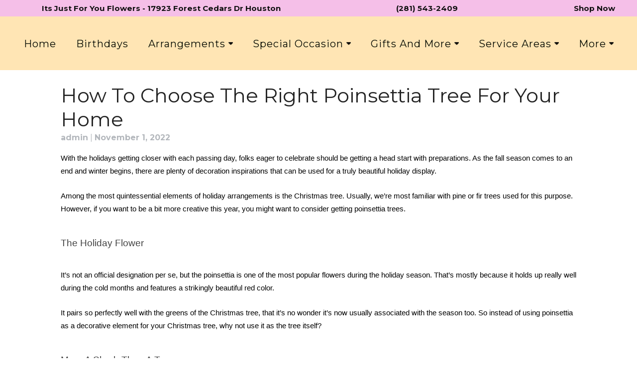

--- FILE ---
content_type: text/html; charset=UTF-8
request_url: https://flowerdeliveryhoustontx.com/2022/11/how-to-choose-the-right-poinsettia-tree-for-your-home/
body_size: 14947
content:
<!doctype html>
<html lang="en-US" prefix="og: https://ogp.me/ns#">
<head>
	<meta charset="UTF-8">
	<meta name="viewport" content="width=device-width, initial-scale=1">
	<link rel="profile" href="https://gmpg.org/xfn/11">
	<meta name="geo.region" content="US-TX" />
	<meta name="geo.placename" content="Houston" />
	<meta name="geo.position" content="29.758938;-95.367697" />
	<meta name="ICBM" content="29.758938, -95.367697" />
	<link rel="preconnect" href="https://fonts.googleapis.com">
 	<link rel="preconnect" href="https://fonts.gstatic.com" crossorigin>
	<link href="https://fonts.googleapis.com/css2?family=Bevan&family=Montserrat:wght@400;700&display=swap" rel="stylesheet">

	<link href="/wp-content/uploads/favicon.png" rel="shortcut icon" alt="icon">
	<meta name="keywords" content="">
	
<!-- Search Engine Optimization by Rank Math - https://rankmath.com/ -->
<title>How to Choose the Right Poinsettia Tree for Your Home - It&#039;s Just For You Flower Delivery</title>
<meta name="robots" content="follow, index, max-snippet:-1, max-video-preview:-1, max-image-preview:large"/>
<link rel="canonical" href="https://flowerdeliveryhoustontx.com/2022/11/how-to-choose-the-right-poinsettia-tree-for-your-home/" />
<meta property="og:locale" content="en_US" />
<meta property="og:type" content="article" />
<meta property="og:title" content="How to Choose the Right Poinsettia Tree for Your Home - It&#039;s Just For You Flower Delivery" />
<meta property="og:description" content="With the holidays getting closer with each passing day, folks eager to celebrate should be getting a head start with preparations. As the fall season comes to an end and winter begins, there are plenty of decoration inspirations that can be used for a truly beautiful holiday display.&nbsp; Among the most quintessential elements of holiday" />
<meta property="og:url" content="https://flowerdeliveryhoustontx.com/2022/11/how-to-choose-the-right-poinsettia-tree-for-your-home/" />
<meta property="og:site_name" content="It&#039;s Just For You Flower Delivery" />
<meta property="article:section" content="Holiday Orders" />
<meta property="article:published_time" content="2022-11-01T00:00:00+00:00" />
<meta name="twitter:card" content="summary_large_image" />
<meta name="twitter:title" content="How to Choose the Right Poinsettia Tree for Your Home - It&#039;s Just For You Flower Delivery" />
<meta name="twitter:description" content="With the holidays getting closer with each passing day, folks eager to celebrate should be getting a head start with preparations. As the fall season comes to an end and winter begins, there are plenty of decoration inspirations that can be used for a truly beautiful holiday display.&nbsp; Among the most quintessential elements of holiday" />
<meta name="twitter:label1" content="Written by" />
<meta name="twitter:data1" content="admin" />
<meta name="twitter:label2" content="Time to read" />
<meta name="twitter:data2" content="2 minutes" />
<script type="application/ld+json" class="rank-math-schema">{"@context":"https://schema.org","@graph":[{"@type":"Place","@id":"https://flowerdeliveryhoustontx.com/#place","geo":{"@type":"GeoCoordinates","latitude":"29.853144","longitude":"-95.673704"},"hasMap":"https://www.google.com/maps/search/?api=1&amp;query=29.853144,-95.673704","address":{"@type":"PostalAddress","streetAddress":"17923 Forest Cedars Dr","addressLocality":"Houston","addressRegion":"TX","postalCode":"77084","addressCountry":"United States"}},{"@type":["LocalBusiness","Organization"],"@id":"https://flowerdeliveryhoustontx.com/#organization","name":"It's Just for You Flower Delivery","url":"https://flowerdeliveryhoustontx.com/","address":{"@type":"PostalAddress","streetAddress":"17923 Forest Cedars Dr","addressLocality":"Houston","addressRegion":"TX","postalCode":"77084","addressCountry":"United States"},"logo":{"@type":"ImageObject","@id":"https://flowerdeliveryhoustontx.com/#logo","url":"https://flowerdeliveryhoustontx.com/wp-content/uploads/Sympathy-Flowers-89-scaled.jpg","contentUrl":"https://flowerdeliveryhoustontx.com/wp-content/uploads/Sympathy-Flowers-89-scaled.jpg","caption":"It's Just for You Flower Delivery","inLanguage":"en-US","width":"2366","height":"2560"},"priceRange":"$","openingHours":["Monday,Tuesday,Wednesday,Thursday,Friday 08:00-16:00"],"location":{"@id":"https://flowerdeliveryhoustontx.com/#place"},"image":{"@id":"https://flowerdeliveryhoustontx.com/#logo"},"telephone":"+1-281-543-2409"},{"@type":"WebSite","@id":"https://flowerdeliveryhoustontx.com/#website","url":"https://flowerdeliveryhoustontx.com","name":"It's Just for You Flower Delivery","publisher":{"@id":"https://flowerdeliveryhoustontx.com/#organization"},"inLanguage":"en-US"},{"@type":"WebPage","@id":"https://flowerdeliveryhoustontx.com/2022/11/how-to-choose-the-right-poinsettia-tree-for-your-home/#webpage","url":"https://flowerdeliveryhoustontx.com/2022/11/how-to-choose-the-right-poinsettia-tree-for-your-home/","name":"How to Choose the Right Poinsettia Tree for Your Home - It&#039;s Just For You Flower Delivery","datePublished":"2022-11-01T00:00:00+00:00","dateModified":"2022-11-01T00:00:00+00:00","isPartOf":{"@id":"https://flowerdeliveryhoustontx.com/#website"},"inLanguage":"en-US"},{"@type":"Person","@id":"https://flowerdeliveryhoustontx.com/author/admin/","name":"admin","url":"https://flowerdeliveryhoustontx.com/author/admin/","image":{"@type":"ImageObject","@id":"https://secure.gravatar.com/avatar/8584e4f92258709294e1f9400e82354d617f0a9699c1aa93cf0c1fff8085d50b?s=96&amp;d=mm&amp;r=g","url":"https://secure.gravatar.com/avatar/8584e4f92258709294e1f9400e82354d617f0a9699c1aa93cf0c1fff8085d50b?s=96&amp;d=mm&amp;r=g","caption":"admin","inLanguage":"en-US"},"worksFor":{"@id":"https://flowerdeliveryhoustontx.com/#organization"}},{"@type":"BlogPosting","headline":"How to Choose the Right Poinsettia Tree for Your Home - It&#039;s Just For You Flower Delivery","datePublished":"2022-11-01T00:00:00+00:00","dateModified":"2022-11-01T00:00:00+00:00","articleSection":"Holiday Orders","author":{"@id":"https://flowerdeliveryhoustontx.com/author/admin/","name":"admin"},"publisher":{"@id":"https://flowerdeliveryhoustontx.com/#organization"},"name":"How to Choose the Right Poinsettia Tree for Your Home - It&#039;s Just For You Flower Delivery","@id":"https://flowerdeliveryhoustontx.com/2022/11/how-to-choose-the-right-poinsettia-tree-for-your-home/#richSnippet","isPartOf":{"@id":"https://flowerdeliveryhoustontx.com/2022/11/how-to-choose-the-right-poinsettia-tree-for-your-home/#webpage"},"inLanguage":"en-US","mainEntityOfPage":{"@id":"https://flowerdeliveryhoustontx.com/2022/11/how-to-choose-the-right-poinsettia-tree-for-your-home/#webpage"}}]}</script>
<!-- /Rank Math WordPress SEO plugin -->

<link rel="alternate" type="application/rss+xml" title="It&#039;s Just For You Flower Delivery &raquo; Feed" href="https://flowerdeliveryhoustontx.com/feed/" />
<link rel="alternate" type="application/rss+xml" title="It&#039;s Just For You Flower Delivery &raquo; Comments Feed" href="https://flowerdeliveryhoustontx.com/comments/feed/" />
<link rel="alternate" type="application/rss+xml" title="It&#039;s Just For You Flower Delivery &raquo; How to Choose the Right Poinsettia Tree for Your Home Comments Feed" href="https://flowerdeliveryhoustontx.com/2022/11/how-to-choose-the-right-poinsettia-tree-for-your-home/feed/" />
<script>
window._wpemojiSettings = {"baseUrl":"https:\/\/s.w.org\/images\/core\/emoji\/16.0.1\/72x72\/","ext":".png","svgUrl":"https:\/\/s.w.org\/images\/core\/emoji\/16.0.1\/svg\/","svgExt":".svg","source":{"concatemoji":"https:\/\/flowerdeliveryhoustontx.com\/wp-includes\/js\/wp-emoji-release.min.js?ver=6.8.3"}};
/*! This file is auto-generated */
!function(s,n){var o,i,e;function c(e){try{var t={supportTests:e,timestamp:(new Date).valueOf()};sessionStorage.setItem(o,JSON.stringify(t))}catch(e){}}function p(e,t,n){e.clearRect(0,0,e.canvas.width,e.canvas.height),e.fillText(t,0,0);var t=new Uint32Array(e.getImageData(0,0,e.canvas.width,e.canvas.height).data),a=(e.clearRect(0,0,e.canvas.width,e.canvas.height),e.fillText(n,0,0),new Uint32Array(e.getImageData(0,0,e.canvas.width,e.canvas.height).data));return t.every(function(e,t){return e===a[t]})}function u(e,t){e.clearRect(0,0,e.canvas.width,e.canvas.height),e.fillText(t,0,0);for(var n=e.getImageData(16,16,1,1),a=0;a<n.data.length;a++)if(0!==n.data[a])return!1;return!0}function f(e,t,n,a){switch(t){case"flag":return n(e,"\ud83c\udff3\ufe0f\u200d\u26a7\ufe0f","\ud83c\udff3\ufe0f\u200b\u26a7\ufe0f")?!1:!n(e,"\ud83c\udde8\ud83c\uddf6","\ud83c\udde8\u200b\ud83c\uddf6")&&!n(e,"\ud83c\udff4\udb40\udc67\udb40\udc62\udb40\udc65\udb40\udc6e\udb40\udc67\udb40\udc7f","\ud83c\udff4\u200b\udb40\udc67\u200b\udb40\udc62\u200b\udb40\udc65\u200b\udb40\udc6e\u200b\udb40\udc67\u200b\udb40\udc7f");case"emoji":return!a(e,"\ud83e\udedf")}return!1}function g(e,t,n,a){var r="undefined"!=typeof WorkerGlobalScope&&self instanceof WorkerGlobalScope?new OffscreenCanvas(300,150):s.createElement("canvas"),o=r.getContext("2d",{willReadFrequently:!0}),i=(o.textBaseline="top",o.font="600 32px Arial",{});return e.forEach(function(e){i[e]=t(o,e,n,a)}),i}function t(e){var t=s.createElement("script");t.src=e,t.defer=!0,s.head.appendChild(t)}"undefined"!=typeof Promise&&(o="wpEmojiSettingsSupports",i=["flag","emoji"],n.supports={everything:!0,everythingExceptFlag:!0},e=new Promise(function(e){s.addEventListener("DOMContentLoaded",e,{once:!0})}),new Promise(function(t){var n=function(){try{var e=JSON.parse(sessionStorage.getItem(o));if("object"==typeof e&&"number"==typeof e.timestamp&&(new Date).valueOf()<e.timestamp+604800&&"object"==typeof e.supportTests)return e.supportTests}catch(e){}return null}();if(!n){if("undefined"!=typeof Worker&&"undefined"!=typeof OffscreenCanvas&&"undefined"!=typeof URL&&URL.createObjectURL&&"undefined"!=typeof Blob)try{var e="postMessage("+g.toString()+"("+[JSON.stringify(i),f.toString(),p.toString(),u.toString()].join(",")+"));",a=new Blob([e],{type:"text/javascript"}),r=new Worker(URL.createObjectURL(a),{name:"wpTestEmojiSupports"});return void(r.onmessage=function(e){c(n=e.data),r.terminate(),t(n)})}catch(e){}c(n=g(i,f,p,u))}t(n)}).then(function(e){for(var t in e)n.supports[t]=e[t],n.supports.everything=n.supports.everything&&n.supports[t],"flag"!==t&&(n.supports.everythingExceptFlag=n.supports.everythingExceptFlag&&n.supports[t]);n.supports.everythingExceptFlag=n.supports.everythingExceptFlag&&!n.supports.flag,n.DOMReady=!1,n.readyCallback=function(){n.DOMReady=!0}}).then(function(){return e}).then(function(){var e;n.supports.everything||(n.readyCallback(),(e=n.source||{}).concatemoji?t(e.concatemoji):e.wpemoji&&e.twemoji&&(t(e.twemoji),t(e.wpemoji)))}))}((window,document),window._wpemojiSettings);
</script>
<style id='wp-emoji-styles-inline-css'>

	img.wp-smiley, img.emoji {
		display: inline !important;
		border: none !important;
		box-shadow: none !important;
		height: 1em !important;
		width: 1em !important;
		margin: 0 0.07em !important;
		vertical-align: -0.1em !important;
		background: none !important;
		padding: 0 !important;
	}
</style>
<link rel='stylesheet' id='wp-block-library-css' href='https://flowerdeliveryhoustontx.com/wp-includes/css/dist/block-library/style.min.css?ver=6.8.3' media='all' />
<style id='classic-theme-styles-inline-css'>
/*! This file is auto-generated */
.wp-block-button__link{color:#fff;background-color:#32373c;border-radius:9999px;box-shadow:none;text-decoration:none;padding:calc(.667em + 2px) calc(1.333em + 2px);font-size:1.125em}.wp-block-file__button{background:#32373c;color:#fff;text-decoration:none}
</style>
<style id='global-styles-inline-css'>
:root{--wp--preset--aspect-ratio--square: 1;--wp--preset--aspect-ratio--4-3: 4/3;--wp--preset--aspect-ratio--3-4: 3/4;--wp--preset--aspect-ratio--3-2: 3/2;--wp--preset--aspect-ratio--2-3: 2/3;--wp--preset--aspect-ratio--16-9: 16/9;--wp--preset--aspect-ratio--9-16: 9/16;--wp--preset--color--black: #000000;--wp--preset--color--cyan-bluish-gray: #abb8c3;--wp--preset--color--white: #ffffff;--wp--preset--color--pale-pink: #f78da7;--wp--preset--color--vivid-red: #cf2e2e;--wp--preset--color--luminous-vivid-orange: #ff6900;--wp--preset--color--luminous-vivid-amber: #fcb900;--wp--preset--color--light-green-cyan: #7bdcb5;--wp--preset--color--vivid-green-cyan: #00d084;--wp--preset--color--pale-cyan-blue: #8ed1fc;--wp--preset--color--vivid-cyan-blue: #0693e3;--wp--preset--color--vivid-purple: #9b51e0;--wp--preset--gradient--vivid-cyan-blue-to-vivid-purple: linear-gradient(135deg,rgba(6,147,227,1) 0%,rgb(155,81,224) 100%);--wp--preset--gradient--light-green-cyan-to-vivid-green-cyan: linear-gradient(135deg,rgb(122,220,180) 0%,rgb(0,208,130) 100%);--wp--preset--gradient--luminous-vivid-amber-to-luminous-vivid-orange: linear-gradient(135deg,rgba(252,185,0,1) 0%,rgba(255,105,0,1) 100%);--wp--preset--gradient--luminous-vivid-orange-to-vivid-red: linear-gradient(135deg,rgba(255,105,0,1) 0%,rgb(207,46,46) 100%);--wp--preset--gradient--very-light-gray-to-cyan-bluish-gray: linear-gradient(135deg,rgb(238,238,238) 0%,rgb(169,184,195) 100%);--wp--preset--gradient--cool-to-warm-spectrum: linear-gradient(135deg,rgb(74,234,220) 0%,rgb(151,120,209) 20%,rgb(207,42,186) 40%,rgb(238,44,130) 60%,rgb(251,105,98) 80%,rgb(254,248,76) 100%);--wp--preset--gradient--blush-light-purple: linear-gradient(135deg,rgb(255,206,236) 0%,rgb(152,150,240) 100%);--wp--preset--gradient--blush-bordeaux: linear-gradient(135deg,rgb(254,205,165) 0%,rgb(254,45,45) 50%,rgb(107,0,62) 100%);--wp--preset--gradient--luminous-dusk: linear-gradient(135deg,rgb(255,203,112) 0%,rgb(199,81,192) 50%,rgb(65,88,208) 100%);--wp--preset--gradient--pale-ocean: linear-gradient(135deg,rgb(255,245,203) 0%,rgb(182,227,212) 50%,rgb(51,167,181) 100%);--wp--preset--gradient--electric-grass: linear-gradient(135deg,rgb(202,248,128) 0%,rgb(113,206,126) 100%);--wp--preset--gradient--midnight: linear-gradient(135deg,rgb(2,3,129) 0%,rgb(40,116,252) 100%);--wp--preset--font-size--small: 13px;--wp--preset--font-size--medium: 20px;--wp--preset--font-size--large: 36px;--wp--preset--font-size--x-large: 42px;--wp--preset--spacing--20: 0.44rem;--wp--preset--spacing--30: 0.67rem;--wp--preset--spacing--40: 1rem;--wp--preset--spacing--50: 1.5rem;--wp--preset--spacing--60: 2.25rem;--wp--preset--spacing--70: 3.38rem;--wp--preset--spacing--80: 5.06rem;--wp--preset--shadow--natural: 6px 6px 9px rgba(0, 0, 0, 0.2);--wp--preset--shadow--deep: 12px 12px 50px rgba(0, 0, 0, 0.4);--wp--preset--shadow--sharp: 6px 6px 0px rgba(0, 0, 0, 0.2);--wp--preset--shadow--outlined: 6px 6px 0px -3px rgba(255, 255, 255, 1), 6px 6px rgba(0, 0, 0, 1);--wp--preset--shadow--crisp: 6px 6px 0px rgba(0, 0, 0, 1);}:where(.is-layout-flex){gap: 0.5em;}:where(.is-layout-grid){gap: 0.5em;}body .is-layout-flex{display: flex;}.is-layout-flex{flex-wrap: wrap;align-items: center;}.is-layout-flex > :is(*, div){margin: 0;}body .is-layout-grid{display: grid;}.is-layout-grid > :is(*, div){margin: 0;}:where(.wp-block-columns.is-layout-flex){gap: 2em;}:where(.wp-block-columns.is-layout-grid){gap: 2em;}:where(.wp-block-post-template.is-layout-flex){gap: 1.25em;}:where(.wp-block-post-template.is-layout-grid){gap: 1.25em;}.has-black-color{color: var(--wp--preset--color--black) !important;}.has-cyan-bluish-gray-color{color: var(--wp--preset--color--cyan-bluish-gray) !important;}.has-white-color{color: var(--wp--preset--color--white) !important;}.has-pale-pink-color{color: var(--wp--preset--color--pale-pink) !important;}.has-vivid-red-color{color: var(--wp--preset--color--vivid-red) !important;}.has-luminous-vivid-orange-color{color: var(--wp--preset--color--luminous-vivid-orange) !important;}.has-luminous-vivid-amber-color{color: var(--wp--preset--color--luminous-vivid-amber) !important;}.has-light-green-cyan-color{color: var(--wp--preset--color--light-green-cyan) !important;}.has-vivid-green-cyan-color{color: var(--wp--preset--color--vivid-green-cyan) !important;}.has-pale-cyan-blue-color{color: var(--wp--preset--color--pale-cyan-blue) !important;}.has-vivid-cyan-blue-color{color: var(--wp--preset--color--vivid-cyan-blue) !important;}.has-vivid-purple-color{color: var(--wp--preset--color--vivid-purple) !important;}.has-black-background-color{background-color: var(--wp--preset--color--black) !important;}.has-cyan-bluish-gray-background-color{background-color: var(--wp--preset--color--cyan-bluish-gray) !important;}.has-white-background-color{background-color: var(--wp--preset--color--white) !important;}.has-pale-pink-background-color{background-color: var(--wp--preset--color--pale-pink) !important;}.has-vivid-red-background-color{background-color: var(--wp--preset--color--vivid-red) !important;}.has-luminous-vivid-orange-background-color{background-color: var(--wp--preset--color--luminous-vivid-orange) !important;}.has-luminous-vivid-amber-background-color{background-color: var(--wp--preset--color--luminous-vivid-amber) !important;}.has-light-green-cyan-background-color{background-color: var(--wp--preset--color--light-green-cyan) !important;}.has-vivid-green-cyan-background-color{background-color: var(--wp--preset--color--vivid-green-cyan) !important;}.has-pale-cyan-blue-background-color{background-color: var(--wp--preset--color--pale-cyan-blue) !important;}.has-vivid-cyan-blue-background-color{background-color: var(--wp--preset--color--vivid-cyan-blue) !important;}.has-vivid-purple-background-color{background-color: var(--wp--preset--color--vivid-purple) !important;}.has-black-border-color{border-color: var(--wp--preset--color--black) !important;}.has-cyan-bluish-gray-border-color{border-color: var(--wp--preset--color--cyan-bluish-gray) !important;}.has-white-border-color{border-color: var(--wp--preset--color--white) !important;}.has-pale-pink-border-color{border-color: var(--wp--preset--color--pale-pink) !important;}.has-vivid-red-border-color{border-color: var(--wp--preset--color--vivid-red) !important;}.has-luminous-vivid-orange-border-color{border-color: var(--wp--preset--color--luminous-vivid-orange) !important;}.has-luminous-vivid-amber-border-color{border-color: var(--wp--preset--color--luminous-vivid-amber) !important;}.has-light-green-cyan-border-color{border-color: var(--wp--preset--color--light-green-cyan) !important;}.has-vivid-green-cyan-border-color{border-color: var(--wp--preset--color--vivid-green-cyan) !important;}.has-pale-cyan-blue-border-color{border-color: var(--wp--preset--color--pale-cyan-blue) !important;}.has-vivid-cyan-blue-border-color{border-color: var(--wp--preset--color--vivid-cyan-blue) !important;}.has-vivid-purple-border-color{border-color: var(--wp--preset--color--vivid-purple) !important;}.has-vivid-cyan-blue-to-vivid-purple-gradient-background{background: var(--wp--preset--gradient--vivid-cyan-blue-to-vivid-purple) !important;}.has-light-green-cyan-to-vivid-green-cyan-gradient-background{background: var(--wp--preset--gradient--light-green-cyan-to-vivid-green-cyan) !important;}.has-luminous-vivid-amber-to-luminous-vivid-orange-gradient-background{background: var(--wp--preset--gradient--luminous-vivid-amber-to-luminous-vivid-orange) !important;}.has-luminous-vivid-orange-to-vivid-red-gradient-background{background: var(--wp--preset--gradient--luminous-vivid-orange-to-vivid-red) !important;}.has-very-light-gray-to-cyan-bluish-gray-gradient-background{background: var(--wp--preset--gradient--very-light-gray-to-cyan-bluish-gray) !important;}.has-cool-to-warm-spectrum-gradient-background{background: var(--wp--preset--gradient--cool-to-warm-spectrum) !important;}.has-blush-light-purple-gradient-background{background: var(--wp--preset--gradient--blush-light-purple) !important;}.has-blush-bordeaux-gradient-background{background: var(--wp--preset--gradient--blush-bordeaux) !important;}.has-luminous-dusk-gradient-background{background: var(--wp--preset--gradient--luminous-dusk) !important;}.has-pale-ocean-gradient-background{background: var(--wp--preset--gradient--pale-ocean) !important;}.has-electric-grass-gradient-background{background: var(--wp--preset--gradient--electric-grass) !important;}.has-midnight-gradient-background{background: var(--wp--preset--gradient--midnight) !important;}.has-small-font-size{font-size: var(--wp--preset--font-size--small) !important;}.has-medium-font-size{font-size: var(--wp--preset--font-size--medium) !important;}.has-large-font-size{font-size: var(--wp--preset--font-size--large) !important;}.has-x-large-font-size{font-size: var(--wp--preset--font-size--x-large) !important;}
:where(.wp-block-post-template.is-layout-flex){gap: 1.25em;}:where(.wp-block-post-template.is-layout-grid){gap: 1.25em;}
:where(.wp-block-columns.is-layout-flex){gap: 2em;}:where(.wp-block-columns.is-layout-grid){gap: 2em;}
:root :where(.wp-block-pullquote){font-size: 1.5em;line-height: 1.6;}
</style>
<link rel='stylesheet' id='client-plugins-css-css' href='https://flowerdeliveryhoustontx.com/wp-content/plugins/client-plugins/css/client-plugins.css?ver=6.8.3' media='all' />
<link rel='stylesheet' id='client-style-css' href='https://flowerdeliveryhoustontx.com/wp-content/themes/b-biz/style.css?ver=1.0.0' media='all' />
<link rel="https://api.w.org/" href="https://flowerdeliveryhoustontx.com/wp-json/" /><link rel="alternate" title="JSON" type="application/json" href="https://flowerdeliveryhoustontx.com/wp-json/wp/v2/posts/2768" /><link rel="EditURI" type="application/rsd+xml" title="RSD" href="https://flowerdeliveryhoustontx.com/xmlrpc.php?rsd" />
<meta name="generator" content="WordPress 6.8.3" />
<link rel='shortlink' href='https://flowerdeliveryhoustontx.com/?p=2768' />
<link rel="alternate" title="oEmbed (JSON)" type="application/json+oembed" href="https://flowerdeliveryhoustontx.com/wp-json/oembed/1.0/embed?url=https%3A%2F%2Fflowerdeliveryhoustontx.com%2F2022%2F11%2Fhow-to-choose-the-right-poinsettia-tree-for-your-home%2F" />
<link rel="alternate" title="oEmbed (XML)" type="text/xml+oembed" href="https://flowerdeliveryhoustontx.com/wp-json/oembed/1.0/embed?url=https%3A%2F%2Fflowerdeliveryhoustontx.com%2F2022%2F11%2Fhow-to-choose-the-right-poinsettia-tree-for-your-home%2F&#038;format=xml" />
<link rel="pingback" href="https://flowerdeliveryhoustontx.com/xmlrpc.php"><link rel="icon" href="https://flowerdeliveryhoustontx.com/wp-content/uploads/favicon-2.png" sizes="32x32" />
<link rel="icon" href="https://flowerdeliveryhoustontx.com/wp-content/uploads/favicon-2.png" sizes="192x192" />
<link rel="apple-touch-icon" href="https://flowerdeliveryhoustontx.com/wp-content/uploads/favicon-2.png" />
<meta name="msapplication-TileImage" content="https://flowerdeliveryhoustontx.com/wp-content/uploads/favicon-2.png" />
		<style id="wp-custom-css">
			footer #copyright a:hover {
	color: #000 !important;}


.anchor {
    display: block;
    position: relative;
    top: -250px;
    visibility: hidden;
}		</style>
			
<!-- Google tag (gtag.js) -->
<script async src="https://www.googletagmanager.com/gtag/js?id=G-GQN4YN0WV5"></script>
<script>
  window.dataLayer = window.dataLayer || [];
  function gtag(){dataLayer.push(arguments);}
  gtag('js', new Date());

  gtag('config', 'G-GQN4YN0WV5');
</script>
<!--  -->
</head>

<body class="wp-singular post-template-default single single-post postid-2768 single-format-standard wp-theme-b-biz">
<div id="page" class="site">
	<a class="skip-link screen-reader-text" href="#primary">Skip to content</a>
</div>

	<header id="masthead" class="site-header">
		<div id="desktop-top-bar" class="d-md-block d-none"><div class="px-2 py-1"><div class="large-wrapper larger">
<div class="row justify-content-center align-items-center py-0">
<div class="col-12 col-md-6">
<div class="d-inline-block topbar-block-padding ">
<a title="Google Listing" href="https://g.page/r/CVG2qeu3H_HcEBA" target="_blank" rel="noopener noreferrer">Its Just For You Flowers - 17923 Forest Cedars Dr Houston </a>
</div>
</div>

<div class="col-12 col-md-3 text-right">
<div class="d-inline-block topbar-block-padding"><a title="Call Today" href="tel:+12815432409"> (281) 543-2409</a></div></div>


<div class="col-12 col-md-3 text-right">
<div class="d-inline-block topbar-block-padding"><a title="Call Today" href="https://www.itsjustforyouflowers.com/" target="_blank" rel="noopener noreferrer" > Shop Now </a> </div></div>
</div>
</div>
</div></div></div>
		
	
		<div class="large-wrapper logo-mobile"><div class="row align-items-center">
			
									<div id="logo" class="widget-area " role="complementary">
						<a href="/"><div>It’s Just For You Flower Delivery</div></a>
					</div>
							

		</div></div><!-- .site-branding & .large-wrapper-->


		<nav id="site-navigation" class="main-navigation d-flex justify-content-md-center">
			<!-- <button class="menu-toggle" aria-controls="primary-menu" aria-expanded="false"><span class="bar"></span><span class="bar"></span><span class="bar"></span></button> -->
			<div class="menu-menu-1-container"><ul id="primary-menu" class="menu"><li id="menu-item-680" class="menu-item menu-item-type-post_type menu-item-object-page menu-item-home menu-item-680"><a href="https://flowerdeliveryhoustontx.com/">Home</a></li>
<li id="menu-item-3882" class="menu-item menu-item-type-post_type menu-item-object-page menu-item-3882"><a href="https://flowerdeliveryhoustontx.com/birthdays/">Birthdays</a></li>
<li id="menu-item-898" class="menu-item menu-item-type-post_type menu-item-object-page menu-item-has-children menu-item-898"><a href="https://flowerdeliveryhoustontx.com/floral-arrangements/">Arrangements  <img  style="filter:invert(1);" src="/wp-content/uploads/down-icon.png" alt="Sub Menu Trigger"/></a>
<ul class="sub-menu">
	<li id="menu-item-5053" class="menu-item menu-item-type-custom menu-item-object-custom menu-item-5053"><a href="/fruit-cheese-baskets/">Flower Baskets</a></li>
	<li id="menu-item-4795" class="menu-item menu-item-type-post_type menu-item-object-page menu-item-4795"><a href="https://flowerdeliveryhoustontx.com/get-well-flowers-in-houston-tx/">Get Well</a></li>
	<li id="menu-item-2394" class="menu-item menu-item-type-post_type menu-item-object-page menu-item-2394"><a href="https://flowerdeliveryhoustontx.com/sympathy-flowers/">Sympathy</a></li>
	<li id="menu-item-2388" class="menu-item menu-item-type-post_type menu-item-object-page menu-item-2388"><a href="https://flowerdeliveryhoustontx.com/exotic-flowers/">Exotics</a></li>
	<li id="menu-item-2389" class="menu-item menu-item-type-post_type menu-item-object-page menu-item-2389"><a href="https://flowerdeliveryhoustontx.com/flowers-under-69/">69 and Under</a></li>
	<li id="menu-item-2397" class="menu-item menu-item-type-post_type menu-item-object-page menu-item-2397"><a href="https://flowerdeliveryhoustontx.com/wedding-flowers/">Weddings</a></li>
	<li id="menu-item-3305" class="menu-item menu-item-type-custom menu-item-object-custom menu-item-3305"><a href="/plants/">Plants</a></li>
	<li id="menu-item-2393" class="menu-item menu-item-type-post_type menu-item-object-page menu-item-2393"><a href="https://flowerdeliveryhoustontx.com/valentines-day/">Valentines</a></li>
	<li id="menu-item-5640" class="menu-item menu-item-type-post_type menu-item-object-page menu-item-5640"><a href="https://flowerdeliveryhoustontx.com/christmas/">Christmas</a></li>
	<li id="menu-item-2392" class="menu-item menu-item-type-post_type menu-item-object-page menu-item-2392"><a href="https://flowerdeliveryhoustontx.com/mothers-day/">Mothers Day</a></li>
	<li id="menu-item-3303" class="menu-item menu-item-type-custom menu-item-object-custom menu-item-3303"><a href="/thanksgiving/">Thanksgiving</a></li>
</ul>
</li>
<li id="menu-item-3267" class="menu-item menu-item-type-custom menu-item-object-custom menu-item-has-children menu-item-3267"><a href="/special-occasion-flowers/">Special Occasion  <img  style="filter:invert(1);" src="/wp-content/uploads/down-icon.png" alt="Sub Menu Trigger"/></a>
<ul class="sub-menu">
	<li id="menu-item-3278" class="menu-item menu-item-type-custom menu-item-object-custom menu-item-3278"><a href="/special-occasion-flowers#Anniversary">Anniversary</a></li>
	<li id="menu-item-3279" class="menu-item menu-item-type-custom menu-item-object-custom menu-item-3279"><a href="/special-occasion-flowers#Retirement">Retirement</a></li>
	<li id="menu-item-3280" class="menu-item menu-item-type-custom menu-item-object-custom menu-item-3280"><a href="/special-occasion-flowers#Congratulations">Congratulations</a></li>
	<li id="menu-item-5000" class="menu-item menu-item-type-custom menu-item-object-custom menu-item-5000"><a href="/fruit-cheese-baskets/">Fruit/ Cheese Baskets</a></li>
	<li id="menu-item-3281" class="menu-item menu-item-type-custom menu-item-object-custom menu-item-3281"><a href="/special-occasion-flowers#ThankYou">Thank You</a></li>
	<li id="menu-item-3282" class="menu-item menu-item-type-custom menu-item-object-custom menu-item-3282"><a href="/special-occasion-flowers#Baby">Baby</a></li>
</ul>
</li>
<li id="menu-item-3285" class="menu-item menu-item-type-custom menu-item-object-custom menu-item-has-children menu-item-3285"><a href="/gift-baskets/">gifts and more <img  style="filter:invert(1);" src="/wp-content/uploads/down-icon.png" alt="Sub Menu Trigger"/></a>
<ul class="sub-menu">
	<li id="menu-item-3289" class="menu-item menu-item-type-custom menu-item-object-custom menu-item-3289"><a href="/gift-baskets#StuffedAnimals">Stuffed Animals</a></li>
	<li id="menu-item-3308" class="menu-item menu-item-type-custom menu-item-object-custom menu-item-3308"><a href="/gift-baskets#Balloons">Balloons</a></li>
	<li id="menu-item-3291" class="menu-item menu-item-type-custom menu-item-object-custom menu-item-3291"><a href="/gift-baskets#Alcohol">Wine/ Alcohol</a></li>
	<li id="menu-item-3292" class="menu-item menu-item-type-custom menu-item-object-custom menu-item-3292"><a href="/gift-baskets#SpecialVases">Special Vases</a></li>
	<li id="menu-item-3293" class="menu-item menu-item-type-custom menu-item-object-custom menu-item-3293"><a href="/gift-baskets#Sweets">Sweets</a></li>
	<li id="menu-item-3294" class="menu-item menu-item-type-custom menu-item-object-custom menu-item-3294"><a href="/gift-baskets#Collectibles">Collectibles</a></li>
	<li id="menu-item-3295" class="menu-item menu-item-type-custom menu-item-object-custom menu-item-3295"><a href="/gift-baskets#Perfumes">perfumes and more</a></li>
</ul>
</li>
<li id="menu-item-2384" class="menu-item menu-item-type-custom menu-item-object-custom menu-item-has-children menu-item-2384"><a href="#">Service Areas <img  style="filter:invert(1);" src="/wp-content/uploads/down-icon.png" alt="Sub Menu Trigger"/></a>
<ul class="sub-menu">
	<li id="menu-item-2450" class="menu-item menu-item-type-post_type menu-item-object-page menu-item-2450"><a href="https://flowerdeliveryhoustontx.com/cypress-tx/">Cypress, TX</a></li>
	<li id="menu-item-2449" class="menu-item menu-item-type-post_type menu-item-object-page menu-item-2449"><a href="https://flowerdeliveryhoustontx.com/katy-tx/">Katy, TX</a></li>
	<li id="menu-item-4830" class="menu-item menu-item-type-post_type menu-item-object-page menu-item-4830"><a href="https://flowerdeliveryhoustontx.com/flower-delivery-in-houston-tx/">Houston, TX</a></li>
	<li id="menu-item-4831" class="menu-item menu-item-type-post_type menu-item-object-page menu-item-4831"><a href="https://flowerdeliveryhoustontx.com/flower-delivery-in-clearlake-tx/">Clearlake, TX</a></li>
	<li id="menu-item-4832" class="menu-item menu-item-type-post_type menu-item-object-page menu-item-4832"><a href="https://flowerdeliveryhoustontx.com/flower-delivery-in-woodlands-tx/">Woodlands, TX</a></li>
	<li id="menu-item-4833" class="menu-item menu-item-type-post_type menu-item-object-page menu-item-4833"><a href="https://flowerdeliveryhoustontx.com/flower-delivery-in-sugarland-tx/">Sugarland, TX</a></li>
	<li id="menu-item-4834" class="menu-item menu-item-type-post_type menu-item-object-page menu-item-4834"><a href="https://flowerdeliveryhoustontx.com/flower-delivery-in-richmond-tx/">Richmond, TX</a></li>
	<li id="menu-item-4829" class="menu-item menu-item-type-post_type menu-item-object-page menu-item-4829"><a href="https://flowerdeliveryhoustontx.com/flower-delivery-in-magnolia-tx/">Magnolia, TX</a></li>
</ul>
</li>
<li id="menu-item-3268" class="menu-item menu-item-type-custom menu-item-object-custom menu-item-has-children menu-item-3268"><a href="#">More  <img  style="filter:invert(1);" src="/wp-content/uploads/down-icon.png" alt="Sub Menu Trigger"/></a>
<ul class="sub-menu">
	<li id="menu-item-2380" class="menu-item menu-item-type-post_type menu-item-object-page current_page_parent menu-item-2380"><a href="https://flowerdeliveryhoustontx.com/blog/">Blog</a></li>
	<li id="menu-item-682" class="menu-item menu-item-type-post_type menu-item-object-page menu-item-682"><a href="https://flowerdeliveryhoustontx.com/contact-us/">Contact Us</a></li>
	<li id="menu-item-3194" class="d-md-none menu-item menu-item-type-custom menu-item-object-custom menu-item-3194"><a href="/reviews/">Reviews</a></li>
</ul>
</li>
</ul></div>		</nav><!-- #site-navigation -->





	<nav id="site-navigation-mobile" class=""> 
		<button aria-label="nav-menu-toggle" class="nav-menu-toggle" aria-controls="primary-menu" aria-expanded="false"><span class="bar"></span><span class="bar"></span><span class="bar"></span></button>
		<div class="nav-glass"></div>
		<div class="large-wrapper-nav"> <div class="menu-menu-1-container"><ul id="primary-menu-nav" class="menu"><li class="menu-item menu-item-type-post_type menu-item-object-page menu-item-home menu-item-680"><a href="https://flowerdeliveryhoustontx.com/">Home</a></li>
<li class="menu-item menu-item-type-post_type menu-item-object-page menu-item-3882"><a href="https://flowerdeliveryhoustontx.com/birthdays/">Birthdays</a></li>
<li class="menu-item menu-item-type-post_type menu-item-object-page menu-item-has-children menu-item-898"><a href="https://flowerdeliveryhoustontx.com/floral-arrangements/">Arrangements  <img  style="filter:invert(1);" src="/wp-content/uploads/down-icon.png" alt="Sub Menu Trigger"/></a>
<ul class="sub-menu">
	<li class="menu-item menu-item-type-custom menu-item-object-custom menu-item-5053"><a href="/fruit-cheese-baskets/">Flower Baskets</a></li>
	<li class="menu-item menu-item-type-post_type menu-item-object-page menu-item-4795"><a href="https://flowerdeliveryhoustontx.com/get-well-flowers-in-houston-tx/">Get Well</a></li>
	<li class="menu-item menu-item-type-post_type menu-item-object-page menu-item-2394"><a href="https://flowerdeliveryhoustontx.com/sympathy-flowers/">Sympathy</a></li>
	<li class="menu-item menu-item-type-post_type menu-item-object-page menu-item-2388"><a href="https://flowerdeliveryhoustontx.com/exotic-flowers/">Exotics</a></li>
	<li class="menu-item menu-item-type-post_type menu-item-object-page menu-item-2389"><a href="https://flowerdeliveryhoustontx.com/flowers-under-69/">69 and Under</a></li>
	<li class="menu-item menu-item-type-post_type menu-item-object-page menu-item-2397"><a href="https://flowerdeliveryhoustontx.com/wedding-flowers/">Weddings</a></li>
	<li class="menu-item menu-item-type-custom menu-item-object-custom menu-item-3305"><a href="/plants/">Plants</a></li>
	<li class="menu-item menu-item-type-post_type menu-item-object-page menu-item-2393"><a href="https://flowerdeliveryhoustontx.com/valentines-day/">Valentines</a></li>
	<li class="menu-item menu-item-type-post_type menu-item-object-page menu-item-5640"><a href="https://flowerdeliveryhoustontx.com/christmas/">Christmas</a></li>
	<li class="menu-item menu-item-type-post_type menu-item-object-page menu-item-2392"><a href="https://flowerdeliveryhoustontx.com/mothers-day/">Mothers Day</a></li>
	<li class="menu-item menu-item-type-custom menu-item-object-custom menu-item-3303"><a href="/thanksgiving/">Thanksgiving</a></li>
</ul>
</li>
<li class="menu-item menu-item-type-custom menu-item-object-custom menu-item-has-children menu-item-3267"><a href="/special-occasion-flowers/">Special Occasion  <img  style="filter:invert(1);" src="/wp-content/uploads/down-icon.png" alt="Sub Menu Trigger"/></a>
<ul class="sub-menu">
	<li class="menu-item menu-item-type-custom menu-item-object-custom menu-item-3278"><a href="/special-occasion-flowers#Anniversary">Anniversary</a></li>
	<li class="menu-item menu-item-type-custom menu-item-object-custom menu-item-3279"><a href="/special-occasion-flowers#Retirement">Retirement</a></li>
	<li class="menu-item menu-item-type-custom menu-item-object-custom menu-item-3280"><a href="/special-occasion-flowers#Congratulations">Congratulations</a></li>
	<li class="menu-item menu-item-type-custom menu-item-object-custom menu-item-5000"><a href="/fruit-cheese-baskets/">Fruit/ Cheese Baskets</a></li>
	<li class="menu-item menu-item-type-custom menu-item-object-custom menu-item-3281"><a href="/special-occasion-flowers#ThankYou">Thank You</a></li>
	<li class="menu-item menu-item-type-custom menu-item-object-custom menu-item-3282"><a href="/special-occasion-flowers#Baby">Baby</a></li>
</ul>
</li>
<li class="menu-item menu-item-type-custom menu-item-object-custom menu-item-has-children menu-item-3285"><a href="/gift-baskets/">gifts and more <img  style="filter:invert(1);" src="/wp-content/uploads/down-icon.png" alt="Sub Menu Trigger"/></a>
<ul class="sub-menu">
	<li class="menu-item menu-item-type-custom menu-item-object-custom menu-item-3289"><a href="/gift-baskets#StuffedAnimals">Stuffed Animals</a></li>
	<li class="menu-item menu-item-type-custom menu-item-object-custom menu-item-3308"><a href="/gift-baskets#Balloons">Balloons</a></li>
	<li class="menu-item menu-item-type-custom menu-item-object-custom menu-item-3291"><a href="/gift-baskets#Alcohol">Wine/ Alcohol</a></li>
	<li class="menu-item menu-item-type-custom menu-item-object-custom menu-item-3292"><a href="/gift-baskets#SpecialVases">Special Vases</a></li>
	<li class="menu-item menu-item-type-custom menu-item-object-custom menu-item-3293"><a href="/gift-baskets#Sweets">Sweets</a></li>
	<li class="menu-item menu-item-type-custom menu-item-object-custom menu-item-3294"><a href="/gift-baskets#Collectibles">Collectibles</a></li>
	<li class="menu-item menu-item-type-custom menu-item-object-custom menu-item-3295"><a href="/gift-baskets#Perfumes">perfumes and more</a></li>
</ul>
</li>
<li class="menu-item menu-item-type-custom menu-item-object-custom menu-item-has-children menu-item-2384"><a href="#">Service Areas <img  style="filter:invert(1);" src="/wp-content/uploads/down-icon.png" alt="Sub Menu Trigger"/></a>
<ul class="sub-menu">
	<li class="menu-item menu-item-type-post_type menu-item-object-page menu-item-2450"><a href="https://flowerdeliveryhoustontx.com/cypress-tx/">Cypress, TX</a></li>
	<li class="menu-item menu-item-type-post_type menu-item-object-page menu-item-2449"><a href="https://flowerdeliveryhoustontx.com/katy-tx/">Katy, TX</a></li>
	<li class="menu-item menu-item-type-post_type menu-item-object-page menu-item-4830"><a href="https://flowerdeliveryhoustontx.com/flower-delivery-in-houston-tx/">Houston, TX</a></li>
	<li class="menu-item menu-item-type-post_type menu-item-object-page menu-item-4831"><a href="https://flowerdeliveryhoustontx.com/flower-delivery-in-clearlake-tx/">Clearlake, TX</a></li>
	<li class="menu-item menu-item-type-post_type menu-item-object-page menu-item-4832"><a href="https://flowerdeliveryhoustontx.com/flower-delivery-in-woodlands-tx/">Woodlands, TX</a></li>
	<li class="menu-item menu-item-type-post_type menu-item-object-page menu-item-4833"><a href="https://flowerdeliveryhoustontx.com/flower-delivery-in-sugarland-tx/">Sugarland, TX</a></li>
	<li class="menu-item menu-item-type-post_type menu-item-object-page menu-item-4834"><a href="https://flowerdeliveryhoustontx.com/flower-delivery-in-richmond-tx/">Richmond, TX</a></li>
	<li class="menu-item menu-item-type-post_type menu-item-object-page menu-item-4829"><a href="https://flowerdeliveryhoustontx.com/flower-delivery-in-magnolia-tx/">Magnolia, TX</a></li>
</ul>
</li>
<li class="menu-item menu-item-type-custom menu-item-object-custom menu-item-has-children menu-item-3268"><a href="#">More  <img  style="filter:invert(1);" src="/wp-content/uploads/down-icon.png" alt="Sub Menu Trigger"/></a>
<ul class="sub-menu">
	<li class="menu-item menu-item-type-post_type menu-item-object-page current_page_parent menu-item-2380"><a href="https://flowerdeliveryhoustontx.com/blog/">Blog</a></li>
	<li class="menu-item menu-item-type-post_type menu-item-object-page menu-item-682"><a href="https://flowerdeliveryhoustontx.com/contact-us/">Contact Us</a></li>
	<li class="d-md-none menu-item menu-item-type-custom menu-item-object-custom menu-item-3194"><a href="/reviews/">Reviews</a></li>
</ul>
</li>
</ul></div> 
		</div>
	</nav><!-- #site-navigation -->



	<div><div class="d-md-none" style="cursor:pointer;position: fixed; top: 7px; right: 10px;" onclick="openPhone()"><i class="sprite phone" style="filter: invert(1); "></i></div>
<div class="phone-popup" id="MobilePhone">
  <div class="phone-container"><h2>Locations</h2>
     <div class="phone-body">
<a title="Google Listing" href="https://g.page/r/CVG2qeu3H_HcEBA" target="_blank" rel="noopener noreferrer"> 17923 Forest Cedars Dr Houston, TX 77084</a>

<a title="Call Today" href="tel:+12815432409"> (281) 543-2409
</a>

      <div type="button" class="btn cancel" onclick="closePhone()">Close</div>
    </div>
  </div>
</div></div>




	</header><!-- #masthead -->
	
<!-- <div id="contentMain"> -->
	<main id="primary" class="site-main site-main-blog">
	<div class="large-wrapper">

		
<article id="post-2768" class="post-2768 post type-post status-publish format-standard hentry category-holiday-orders">
	<header class="entry-header">
		<h1 class="entry-title">How to Choose the Right Poinsettia Tree for Your Home</h1>			<div class="entry-meta">
				<span class="byline"> <span class="author vcard"><a class="url fn n" href="https://flowerdeliveryhoustontx.com/author/admin/">admin</a></span></span> | <span class="posted-on"><a href="https://flowerdeliveryhoustontx.com/2022/11/how-to-choose-the-right-poinsettia-tree-for-your-home/" rel="bookmark"><time class="entry-date published updated" datetime="2022-11-01T00:00:00+00:00">November 1, 2022</time></a></span>			</div><!-- .entry-meta -->
			</header><!-- .entry-header -->

		<p><span style="font-size:11pt"><span style="font-family:Arial"><span style="color:#000000">With the holidays getting closer with each passing day, folks eager to celebrate should be getting a head start with preparations. As the fall season comes to an end and winter begins, there are plenty of decoration inspirations that can be used for a truly beautiful holiday display.&nbsp;</span></span></span></p>
<p><span style="font-size:11pt"><span style="font-family:Arial"><span style="color:#000000">Among the most quintessential elements of holiday arrangements is the Christmas tree. Usually, we&rsquo;re most familiar with pine or fir trees used for this purpose. However, if you want to be a bit more creative this year, you might want to consider getting poinsettia trees.&nbsp;</span></span></span></p>
<h3><span style="font-size:13.999999999999998pt"><span style="font-family:Arial"><span style="color:#434343">The Holiday Flower</span></span></span></h3>
<p><span style="font-size:11pt"><span style="font-family:Arial"><span style="color:#000000">It&rsquo;s not an official designation per se, but the poinsettia is one of the most popular flowers during the holiday season. That&rsquo;s mostly because it holds up really well during the cold months&nbsp;and features a strikingly beautiful red color.&nbsp;</span></span></span></p>
<p><span style="font-size:11pt"><span style="font-family:Arial"><span style="color:#000000">It pairs so perfectly well with the greens of the Christmas tree, that it&rsquo;s no wonder it&rsquo;s now usually associated with the season too. So instead of using poinsettia as a decorative element for your Christmas tree, why not use it as the tree itself?</span></span></span></p>
<h3><span style="font-size:13.999999999999998pt"><span style="font-family:Arial"><span style="color:#434343">More a Shrub Than a Tree</span></span></span></h3>
<p><span style="font-size:11pt"><span style="font-family:Arial"><span style="color:#000000">Technically speaking, the poinsettia comes from a shrub, or small trees. They&rsquo;re very seasonal, which means they&nbsp;typically last only during the winter months.</span></span></span></p>
<p><span style="font-size:11pt"><span style="font-family:Arial"><span style="color:#000000">If cared for properly, a poinsettia shrub can last as long as two to three months. That&rsquo;s not a lot of time to enjoy them, unlike other plants, which only makes them all the more precious. Therefore, using a poinsettia shrub for your main holiday decoration is a great idea this season.</span></span></span></p>
<p><span style="font-size:11pt"><span style="font-family:Arial"><span style="color:#000000">Here are some important considerations you should factor in when getting a poinsettia shrub for your home.</span></span></span></p>
<h3><span style="font-size:11pt"><span style="font-family:Arial"><span style="color:#000000">Height</span></span></span></h3>
<p><span style="font-size:11pt"><span style="font-family:Arial"><span style="color:#000000">A poinsettia tree can grow anywhere from 2 ft to 13 ft. If you want to use it for your holiday tree, getting a poinsettia 4 ft tall would be ideal. It&rsquo;s not so short as to limit your decorating options, but it&rsquo;s also not so tall as to give you a hard time maintaining it.&nbsp;</span></span></span></p>
<h3><span style="font-size:13.999999999999998pt"><span style="font-family:Arial"><span style="color:#434343">Natural or Faux</span></span></span></h3>
<p><span style="font-size:11pt"><span style="font-family:Arial"><span style="color:#000000">As with other holiday decorations, you can have the option of getting them in faux or natural materials. It&rsquo;s easy enough to get the faux materials in stores or online, but if you want a truly special poinsettia tree for the holidays, it&rsquo;s best that you seek a professional for the job.</span></span></span></p>
<h3><span style="font-size:13.999999999999998pt"><span style="font-family:Arial"><span style="color:#434343">Special Considerations&nbsp;</span></span></span></h3>
<p><span style="font-size:11pt"><span style="font-family:Arial"><span style="color:#000000">Before introducing any type of plant into your home, it&rsquo;s important that you first make an assessment of how it will affect everyone&rsquo;s health and safety. The good news is that poinsettias are generally safe, even for children and pets.</span></span></span></p>
<p><span style="font-size:11pt"><span style="font-family:Arial"><span style="color:#000000">If you want to be absolutely sure, simply putting a protective material around it can prevent kids and pets from getting in direct contact with it.&nbsp;</span></span></span></p>
<p><span style="font-size:11pt"><span style="font-family:Arial"><span style="color:#000000">Change up your decorations this holiday season. Try using custom poinsettia trees&nbsp;instead of the regular choices, and see a brighter, more festive mood in your home.&nbsp;</span></span></span></p>
	</div><!-- .entry-content -->

	<footer class="entry-footer">
		<span class="cat-links">Posted in <a href="https://flowerdeliveryhoustontx.com/category/holiday-orders/" rel="category tag">Holiday Orders</a></span>	</footer><!-- .entry-footer -->
</article><!-- #post-2768 -->

	<nav class="navigation post-navigation" aria-label="Posts">
		<h2 class="screen-reader-text">Post navigation</h2>
		<div class="nav-links"><div class="nav-previous"><a href="https://flowerdeliveryhoustontx.com/2022/10/popular-floral-gifts-for-bosses-on-boss-day/" rel="prev"><span class="nav-subtitle">Previous:</span> <span class="nav-title">Popular Floral Gifts for Bosses on Boss Day</span></a></div><div class="nav-next"><a href="https://flowerdeliveryhoustontx.com/2022/11/fresh-vs-artificial-holiday-wreaths/" rel="next"><span class="nav-subtitle">Next:</span> <span class="nav-title">Fresh vs Artificial Holiday Wreaths</span></a></div></div>
	</nav>	</div>
	</main><!-- #main -->
<!-- </div> -->

	<footer id="colophon" class="site-footer">
		<div class="large-wrapper"><div class="main-footer-area row justify-content-start">

			<div class="footer-column col-md-4">
									<div id="footer_widget_left" class="widget-area" role="complementary">
						<div><h2>Location</h2>
<p>It's Just For You Flower Delivery</p>
<div class="cta-area">
<p><a title="Google Listing" href="https://g.page/r/CVG2qeu3H_HcEBA" target="_blank" rel="noopener noreferrer"><i class="sprite pin"></i>17923 Forest Cedars Dr <br/>
Houston, TX 77084</a></p>
<p><a title="Call Today" href="tel:+1(281) 543-2409"><i class="sprite phone"></i>  (281) 543-2409
</a>
</p>
</div>
<div class="socialicons">
<div class="bottomicon">
    <a rel="nofollow" href="https://www.google.com/maps?q=it%27s+just+for+you+houston&um=1&ie=UTF-8&sa=X&ved=0ahUKEwj1lbvL9_zTAhVX62MKHZUhBNUQ_AUIDCgD" target="_blank"><img decoding="async" class='border-100' src="/wp-content/uploads/google-icon.jpg" alt=""/></a>
	</div>
<div class="bottomicon">
		<a rel="nofollow" href="https://www.facebook.com/ItsJustForYouFlowers" target="_blank"><img decoding="async" class='border-100' src="/wp-content/uploads/facebook-icon.jpg" alt=""/></a>
	</div>
<div class="bottomicon">
		<a rel="nofollow" href="https://www.bing.com/local/details.aspx?lid=YN844x401410385" target="_blank"><img decoding="async" class='border-100' src="/wp-content/uploads/bing-icon.jpg" alt=""/></a>
	</div>
<div class="bottomicon">
    <a rel="nofollow" href="http://www.yellowpages.com/houston-tx/mip/its-just-for-you-23193871" target="_blank"><img decoding="async" class='border-100' src="/wp-content/uploads/yellow-pages-icon.jpg" alt=""/></a>
	</div>
<div class="bottomicon">
		<a rel="nofollow" href="https://local.yahoo.com/info-58680435-its-just-for-you-houston" target="_blank"><img decoding="async" class='border-100' src="/wp-content/uploads/Yahoo-icon.jpg" alt=""/></a>
	</div>
<div class="bottomicon">
		<a rel="nofollow" href="https://www.instagram.com/itsjustforyouflowers/?igshid=YmMyMTA2M2Y=" target="_blank"><img decoding="async" class='border-100' src="/wp-content/uploads/insta-icon.jpg" alt=""/></a>
	</div>
</div></div>					</div>
				
			</div>
			<div class="footer-column col-md-4">
									<div id="footer_widget_center" class="widget-area" role="complementary">
						<div><h2>Quick Links</h2>

<a class="btn gn" href="/feedback/" title='Feedback'>Feedback</a>
<a class="btn gn" href="/reviews/" title='Reviews'>Reviews</a>
<a class="btn gn" href="/blog/" title='Blog'>Blog</a></li>
</ul></div>					</div>
				
			</div>
			<div class="footer-column col-md-4">
									<div id="footer_widget_right" class="widget-area" role="complementary">
						<div><h2>Business Hours</h2>
<div class="hours-wrap">
<table width="100%">
<tbody>
<tr data-day="1">
<td>Monday:</td>
<td>8 AM - 4 PM</td>
</tr>
<tr data-day="2">
<td>Tuesday:</td>
<td>8 AM - 4 PM</td>
</tr>
<tr data-day="3">
<td>Wednesday:</td>
<td>8 AM - 4 PM</td>
</tr>
<tr data-day="4">
<td>Thursday:</td>
<td>8 AM - 4 PM</td>
</tr>
<tr data-day="5">
<td>Friday:</td>
<td>8 AM - 4 PM</td>
</tr>
<tr data-day="6">
<td>Saturday:</td>
<td>8 AM - 3 PM</td>
</tr>
<tr data-day="0">
<td>Sunday:</td>
<td>8 AM - 3 PM</td>
</tr>
</tbody>
</table>
</div></div>					</div>
				
			</div>
				<div id="copyright" class="text-center py-3">
		&copy; 2026 It&#039;s Just For You Flower Delivery. <a href="/terms-and-conditions/" title="Terms and Conditions">All Rights Reserved</a>. - <a href="/sitemap.xml" target="_blank">XML Sitemap</a></div>
		</div></div><!-- .site-info & .large-wrapper -->


	</footer><!-- #colophon -->
</div><!-- #page -->

<script>
document.addEventListener('DOMContentLoaded', function(event) { if (document.querySelector('form[data-status="sent"]')) {
	var domain = document.location.origin;
	var page = '/thank-you/';
	
	window.location.href = page;};
}, false );
</script>

<script type="speculationrules">
{"prefetch":[{"source":"document","where":{"and":[{"href_matches":"\/*"},{"not":{"href_matches":["\/wp-*.php","\/wp-admin\/*","\/wp-content\/uploads\/*","\/wp-content\/*","\/wp-content\/plugins\/*","\/wp-content\/themes\/b-biz\/*","\/*\\?(.+)"]}},{"not":{"selector_matches":"a[rel~=\"nofollow\"]"}},{"not":{"selector_matches":".no-prefetch, .no-prefetch a"}}]},"eagerness":"conservative"}]}
</script>
<script src="https://flowerdeliveryhoustontx.com/wp-content/plugins/client-plugins/client-reviews/js/review-widget.js?ver=1.0.0" id="client_review_widget-js"></script>
<script src="https://flowerdeliveryhoustontx.com/wp-content/themes/b-biz/js/navigation.js?ver=1.0.0" id="client-navigation-js"></script>

<script>
function openPhone() {
  document.getElementById("MobilePhone").style.display = "block";
}

function closePhone() {
  document.getElementById("MobilePhone").style.display = "none";
}
</script>

<script>
document.addEventListener("DOMContentLoaded", () => {

  /* ---------- Inject CSS ---------- */
  const style = document.createElement("style");
  style.textContent = `
    #slides-container {
      display: flex;
      width: 100%;
      overflow-x: hidden;
      scroll-behavior: smooth;
      padding: 0;
      margin: 0;
      list-style: none;
    }

    #slides-container .slide {
      flex: 0 0 100%;
    }

    #slides-container img {
      width: 100%;
      display: block;
    }

    .carousel-indicators {
      display: flex;
      justify-content: center;
      gap: 10px;
      margin-top: 12px;
    }

    .carousel-indicators button {
      width: 10px;
      height: 10px;
      border-radius: 50%;
      border: none;
      background: #ccc;
      cursor: pointer;
      padding: 0;
    }

    .carousel-indicators button.active {
      background: #000;
    }
  `;
  document.head.appendChild(style);

  /* ---------- Slider Logic ---------- */
  const slidesContainer = document.getElementById("slides-container");
  const slides = slidesContainer?.querySelectorAll(".slide");

  if (!slidesContainer || !slides.length) return;

  const slideWidth = slides[0].clientWidth;
  const numSlides = slides.length;

  let currentFrame = 0;
  let direction = 1;

  /* ---------- Create Indicators ---------- */
  const indicators = document.createElement("div");
  indicators.className = "carousel-indicators";

  slides.forEach((_, index) => {
    const dot = document.createElement("button");
    if (index === 0) dot.classList.add("active");

    dot.addEventListener("click", () => {
      currentFrame = index;
      direction = index === numSlides - 1 ? -1 : 1;

      updateSlide();
      resetInterval();
    });

    indicators.appendChild(dot);
  });

  slidesContainer.after(indicators);

  const dots = indicators.querySelectorAll("button");

  function updateIndicators() {
    dots.forEach((dot, i) => {
      dot.classList.toggle("active", i === currentFrame);
    });
  }

  function updateSlide() {
    slidesContainer.scrollTo({
      left: currentFrame * slideWidth,
      behavior: "smooth"
    });
    updateIndicators();
  }

  /* ---------- Autoplay ---------- */
  let autoplay = setInterval(nextSlide, 6000);

  function nextSlide() {
    currentFrame += direction;

    if (currentFrame === numSlides - 1 || currentFrame === 0) {
      direction *= -1;
    }

    updateSlide();
  }

  function resetInterval() {
    clearInterval(autoplay);
    autoplay = setInterval(nextSlide, 6000);
  }
});
</script>





<script src="//ajax.googleapis.com/ajax/libs/jquery/3.5.1/jquery.min.js"></script>

<script>
console.clear();

images = $('.gallery-icon');

var glass = document.createElement("div");
glass.setAttribute("id","glass");
var block = document.getElementById("primary");
block.appendChild(glass);


$(block).append("<strong class='gallery-btn gallery-next' >></strong><strong class='gallery-btn gallery-prev' ><</strong>");

var currentImage = -1;

images.each(function(i, b){
    
    let image_link = $( this ).children().attr("href");
    let current_id = "img-" + i;
    let image = $( this );

	let img = document.createElement("img");
	img.src = image_link;
	img.setAttribute("id", current_id);
	img.setAttribute("class","gallery-img");

	image.attr( "g-id", i );

   	let block = document.getElementById("glass");
	block.appendChild(img);
 
    
    image.children().removeAttr("href");
    image.children().removeAttr("target");

    image.click(function(i, b){

        updateImage(this);
        
    });
    
	glass.addEventListener("click", function(e){
		glass.style.display = "none";
        $(".gallery-btn").removeClass('active');
        currentImage = -1;
		
	});

    
});

$(".gallery-next").click(function(){

    $('.gallery-icon').each(function(i, b){

        if($(this).attr( 'g-id' ) == ( currentImage + 1 )  ){
            
            updateImage( this );
            return false;
        }

    });
    
});

$(".gallery-prev").click(function(){

    $('.gallery-icon').each(function(i, b){

        if($(this).attr( 'g-id' ) == ( currentImage - 1 )  ){
            
            updateImage( this );
            return false;
        }

    });
    
});

function updateImage(item){
    
		try {
			document.querySelector("img.active").classList.remove("active");
		} catch (error) {
			
		}

		item = $( item );
        full = $( "#img-" + item.attr("g-id") );
        full.addClass( "active" );
		glass.style.display = "flex";
        $(".gallery-btn").addClass('active');
        currentImage = parseInt( item.attr("g-id") );

}


</script>

<style>
.gallery-next,
.gallery-prev {
	position: fixed;
	top: 50%;
	font-size: 72px;
	-webkit-transform: translatey(-50%);
	    -ms-transform: translatey(-50%);
	        transform: translatey(-50%);
	margin: 0 30px;
	color: #fff;
	text-shadow: -1px -1px 0 #000,  
 1px -1px 0 #000,
 -1px 1px 0 #000,
 1px 1px 0 #000;
	-webkit-transition: -webkit-transform 300ms ease-in-out;
	transition: -webkit-transform 300ms ease-in-out;
	-o-transition: transform 300ms ease-in-out;
	transition: transform 300ms ease-in-out;
	transition: transform 300ms ease-in-out, -webkit-transform 300ms ease-in-out;
	z-index: 99999999;
	-webkit-user-select: none;
	   -moz-user-select: none;
	    -ms-user-select: none;
	        user-select: none;
}

.gallery-next:hover,
  .gallery-prev:hover {
	cursor: pointer;
	-webkit-transform: translatey(-50%) scale(1.2);
	    -ms-transform: translatey(-50%) scale(1.2);
	        transform: translatey(-50%) scale(1.2);
}

.gallery-next {
	right: 0;
}

.gallery-btn{
	display: none;
}


.gallery-btn.active{
	display:  block;
}

</style>











<script>
header = document.getElementById("masthead");

window.addEventListener('scroll', function() {
    console.clear();

    let currentPosition = document.documentElement.scrollTop;
    let headerHeight = header.offsetHeight;
    
    if( currentPosition >=  headerHeight ){
        header.classList.add("fixed");
    }else{
        header.classList.remove("fixed");
    }
    
});






function menuFix(){

    if((window.innerWidth <= 767)){

		subs = document.querySelectorAll('.menu-item-has-children >  a');

		for(i = 0; i < subs.length; i++){
		    
		        subs[i].addEventListener('click', function(e){
					
		        e.preventDefault();					

		        if(this.parentNode.classList.contains( 'focus-sub' )){
		        	console.log('removed');
		            this.parentNode.classList.remove( 'focus-sub' );
		        }else{
		        	
			        innerSubs = document.getElementsByClassName( 'focus-sub' );

			        if( innerSubs.length > 0 ){
			            for(  k = 0; k < innerSubs.length; k++){
			            
			                innerSubs[k].classList.remove( 'focus-sub' );
			            }
			        }

		            this.parentNode.classList.add( 'focus-sub' );
		        }

		    })   
		}

		subMen = document.getElementsByClassName( "sub-menu" );

    } 
}



menuFix();

function reportWindowSize() {

    menuFix();
}

window.onresize = reportWindowSize;

subMen = document.querySelectorAll( ".sub-menu a" );

console.log(subMen);
for(i = 0; i < subMen.length; i++){

	
	subMen[i].addEventListener('click', function(e){
		e.preventDefault();

		location = this.href;
		
	}, false);
}




menu = document.getElementsByClassName( "large-wrapper-nav" )[0];
glassNav = document.getElementsByClassName( "nav-glass" )[0];

//burger = document.getElementById( "site-navigation-mobile" );
burger = document.getElementsByClassName( "nav-menu-toggle" )[0];
subMenu = document.querySelectorAll( ".large-wrapper-nav .menu-item-has-children" );


burger.addEventListener( "click", function(){

    menu.classList.toggle('toggled');
    glassNav.classList.toggle('toggled');
    
} );



glassNav.addEventListener( "click", function(){

    menu.classList.toggle('toggled');
    glassNav.classList.toggle('toggled');
    
} );



menu.addEventListener("click", function(){
    menu.classList.add( 'toggled' );
});


// for (let i = 0; i < subMenu.length; i++) {

//     console.log( subMenu[i] );

    
    
// }




</script>

<style>

	@media screen and (max-width:  900px){
		.focus-sub, .focus-sub ul, .focus li, 
		li.menu-item-has-children.focus ul.sub-menu,
		li.jumbo-menu.focus ul.sub-menu{
			display: block !important;
			height: auto !important;
			/*max-height: 200px;
			overflow-y: scroll;*/
		}

		.focus-sub a{
			z-index: 9999999999999999999999999999;
			display: block;
			position: relative;
		}
	}

</style>




<!-- script to dynamically add today date/hightlight -->
<script>
	

window.addEventListener('load', function() {

	//obtaining weekday as an integer
	const day= new Date().getDay();
	// 	creating arr of days selected by data-attr
	let days = document.querySelectorAll('[data-day]');

	days.forEach(mainday=>{
		// 		looping through each day, if data-day matches int day, add class today 
		if(mainday.dataset.day == day){
			mainday.classList.add('today');
		}
	})
 })

</script>


<!-- Sending... Indicator to Form -->
<script>
typeof jQuery !== "undefined" && jQuery(document).ready(function($) {
     $("form.wpcf7-form input[type=submit]").click(function() {
         this.value = 'Sending.....';
         $(this).addClass("sending");
    });
});
</script>

<!-- bot
================================ -->

<script>

	var loadJS = function(url, implementationCode, location){

	    var scriptTag = document.createElement('script');
	    scriptTag.src = url;
	    scriptTag.onload = implementationCode;
	    scriptTag.onreadystatechange = implementationCode;
	    location.appendChild(scriptTag);
	};

	var loadCSS = function(url, location){

		console.log("Loading CSS");
	    var link  = document.createElement('link');
	    link.rel  = 'stylesheet';
	    link.type = 'text/css';
	    link.href = url;
	    link.media = 'all';
	    location.appendChild(link);

	};

	var loadedScript = function(){
		console.log("Loaded Script");
	}

	var initChatBot = function(){
		console.log("Loading Bot");
		startBizIQChatBot('tpc9VIagUgS4SU2ie4YMUBDepPsG1P');
	}

	setTimeout(function(){
			loadJS('//ajax.googleapis.com/ajax/libs/jquery/3.5.1/jquery.min.js', loadedScript, document.body);
			loadJS('//ajax.googleapis.com/ajax/libs/jqueryui/1.10.3/jquery-ui.min.js', loadedScript, document.body);
			loadCSS('https://dashboard.goiq.com/biqchatbot/styles.css', document.head);
			loadJS('https://dashboard.goiq.com/biqchatbot/js-1-1.js', initChatBot, document.body);
		},3000
	);

</script>


<div id='BizIQChatBotWrapper'></div>



<!-- bot
================================ -->
<style>#BizIQChatBotOuter input, #BizIQChatBotOuter
textarea{border:1px
solid #333;color:#333}#BizIQChatBotText{background:#fff}div#BizIQChatBotContainer{height:38vh;padding-top:0}#RepInitialMessage,.BizIQChatBotWelcomeMessage{font-size:14px;padding:10px
0;color:#000}div#BizIQChatBotOuter{background:#95266f;border:2px
solid #95266f}.BizIQChatBotOptions{padding:0}.BizIQChatBotOptions a, #BizIQChatBotSendBtn, #BIQCBRepBox a, .negForm
button{line-height:1.2em;padding: .9em 1.1em;margin:0
3px 6px;background:#8e7ebc;border:none;color:#fff}div#BizIQChatBotFooter{margin-bottom:2em}#BizIQChatBotSendBtn{background:#351358;border:1px
solid #ffffff4a}#BIQCBRepBox a:hover, .negForm button:hover,
.BizIQChatBotOptions a:hover{background:#6e357a;color:#fff;opacity:1}.VisitorMessageContainer,.SmartMessageContainer{margin-top:0}#BizIQChatBotOuter
.VisitorMessage{background:#19052e}.SmartMessageIcon{background-color:#451871;background-size:90%}div#BIQCBRepBox{padding:0
10px 10px}div#BizIQChatBotIcon{background:#95266f;padding:1px}.negForm{color:#000}#BizIQChatBotOuter, #BizIQChatBotOuter
*{box-sizing:border-box;-webkit-box-sizing:border-box;-moz-box-sizing:border-box}</style>

<script defer src="https://static.cloudflareinsights.com/beacon.min.js/vcd15cbe7772f49c399c6a5babf22c1241717689176015" integrity="sha512-ZpsOmlRQV6y907TI0dKBHq9Md29nnaEIPlkf84rnaERnq6zvWvPUqr2ft8M1aS28oN72PdrCzSjY4U6VaAw1EQ==" data-cf-beacon='{"version":"2024.11.0","token":"78c7785141294c358876271655e190c8","r":1,"server_timing":{"name":{"cfCacheStatus":true,"cfEdge":true,"cfExtPri":true,"cfL4":true,"cfOrigin":true,"cfSpeedBrain":true},"location_startswith":null}}' crossorigin="anonymous"></script>
</body>
</html>


--- FILE ---
content_type: text/css
request_url: https://flowerdeliveryhoustontx.com/wp-content/themes/b-biz/style.css?ver=1.0.0
body_size: 9513
content:
/*!
Theme Name: B - Biz
Theme URI: 
Author: Daniel Sanchez
Author URI: 
Description: Description
Version: 1.0.0
Tested up to: 5.4
Requires PHP: 5.6
License: GNU General Public License v2 or later
License URI: LICENSE
Text Domain: biziq
*/
/*--------------------------------------------------------------
>>> TABLE OF CONTENTS:
----------------------------------------------------------------
# Generic
- Normalize
- Box sizing
# Base
- Typography
- Elements
- Links
- Forms
## Layouts
# Components
- Navigation
- Posts and pages
- Comments
- Widgets
- Media
- Captions
- Galleries
# plugins
- Jetpack infinite scroll
# Utilities
- Accessibility
- Alignments

--------------------------------------------------------------*/
/*--------------------------------------------------------------
# Generic
--------------------------------------------------------------*/
/* Normalize
--------------------------------------------- */
/*! normalize.css v8.0.1 | MIT License | github.com/necolas/normalize.css */
/* Document
========================================================================== */
/**
* 1. Correct the line height in all browsers.
* 2. Prevent adjustments of font size after orientation changes in iOS.
*/
html {
	-webkit-text-size-adjust: 100%;
}

/* Sections
========================================================================== */
/**
* Remove the margin in all browsers.
*/
body {
	margin: 0;
	font-size: 17px;
	line-height: 1.6em;
}
* {
	-webkit-box-sizing: border-box;
	-moz-box-sizing: border-box;
	box-sizing: border-box;
}
/**
* Render the `main` element consistently in IE.
*/
main {
	display: block;
	overflow: hidden;
}

/**
* Correct the font size and margin on `h1` elements within `section` and
* `article` contexts in Chrome, Firefox, and Safari.
*/


h1,.h1 {
	font-size: 2em;
	margin: 0.67em 0;
}

.slide-header h1 {
	font-size: 1.75em;
	margin: 0;
	text-shadow: 0 0 1rem black;
	color: #fff;

}


/* Grouping content
========================================================================== */
/**
* 1. Add the correct box sizing in Firefox.
* 2. Show the overflow in Edge and IE.
*/
hr {
	-webkit-box-sizing: content-box;
	box-sizing: content-box;
	height: 0;
	overflow: visible;
}

/**
* 1. Correct the inheritance and scaling of font size in all browsers.
* 2. Correct the odd `em` font sizing in all browsers.
*/
pre {
	font-family: monospace, monospace;
	font-size: 1em;
}

/* Text-level semantics
========================================================================== */
/**
* Remove the gray background on active links in IE 10.
*/
a {
	background-color: transparent;
}

/**
* 1. Remove the bottom border in Chrome 57-
* 2. Add the correct text decoration in Chrome, Edge, IE, Opera, and Safari.
*/
abbr[title] {
	border-bottom: none;
	text-decoration: underline;
	-webkit-text-decoration: underline dotted;
	text-decoration: underline dotted;
}

/**
* Add the correct font weight in Chrome, Edge, and Safari.
*/
b,
strong {
	font-weight: bolder;
}

/**
* 1. Correct the inheritance and scaling of font size in all browsers.
* 2. Correct the odd `em` font sizing in all browsers.
*/
code,
kbd,
samp {
	font-family: monospace, monospace;
	font-size: 1em;
}

/**
* Add the correct font size in all browsers.
*/
small {
	font-size: 80%;
}

/**
* Prevent `sub` and `sup` elements from affecting the line height in
* all browsers.
*/
sub,
sup {
	font-size: 75%;
	line-height: 0;
	position: relative;
	vertical-align: baseline;
}

sub {
	bottom: -0.25em;
}

sup {
	top: -0.5em;
}

/* Embedded content
========================================================================== */
/**
* Remove the border on images inside links in IE 10.
*/
img {
	border-style: none;
	max-width: 100%;
	width: auto;
}

/* Forms
========================================================================== */
/**
* 1. Change the font styles in all browsers.
* 2. Remove the margin in Firefox and Safari.
*/
button,
input,
optgroup,
select,
textarea {
	font-family: inherit;
	font-size: 100%;
	line-height: 1.15;
	margin: 0;
}

/**
* Show the overflow in IE.
* 1. Show the overflow in Edge.
*/
button,
input {
	overflow: visible;
}

/**
* Remove the inheritance of text transform in Edge, Firefox, and IE.
* 1. Remove the inheritance of text transform in Firefox.
*/
button,
select {
	text-transform: none;
}

/**
* Correct the inability to style clickable types in iOS and Safari.
*/
button,
[type="button"],
[type="reset"],
[type="submit"] {
	-webkit-appearance: button;
}

/**
* Remove the inner border and padding in Firefox.
*/
button::-moz-focus-inner,
[type="button"]::-moz-focus-inner,
[type="reset"]::-moz-focus-inner,
[type="submit"]::-moz-focus-inner {
	border-style: none;
	padding: 0;
}

/**
* Restore the focus styles unset by the previous rule.
*/
button:-moz-focusring,
[type="button"]:-moz-focusring,
[type="reset"]:-moz-focusring,
[type="submit"]:-moz-focusring {
	outline: 1px dotted ButtonText;
}

/**
* Correct the padding in Firefox.
*/
fieldset {
	padding: 0.35em 0.75em 0.625em;
}

/**
* 1. Correct the text wrapping in Edge and IE.
* 2. Correct the color inheritance from `fieldset` elements in IE.
* 3. Remove the padding so developers are not caught out when they zero out
*      `fieldset` elements in all browsers.
*/
legend {
	-webkit-box-sizing: border-box;
	box-sizing: border-box;
	color: inherit;
	display: table;
	max-width: 100%;
	padding: 0;
	white-space: normal;
}

/**
* Add the correct vertical alignment in Chrome, Firefox, and Opera.
*/
progress {
	vertical-align: baseline;
}

/**
* Remove the default vertical scrollbar in IE 10+.
*/
textarea {
	overflow: auto;
}

/**
* 1. Add the correct box sizing in IE 10.
* 2. Remove the padding in IE 10.
*/
[type="checkbox"],
[type="radio"] {
	-webkit-box-sizing: border-box;
	box-sizing: border-box;
	padding: 0;
}

/**
* Correct the cursor style of increment and decrement buttons in Chrome.
*/
[type="number"]::-webkit-inner-spin-button,
[type="number"]::-webkit-outer-spin-button {
	height: auto;
}

/**
* 1. Correct the odd appearance in Chrome and Safari.
* 2. Correct the outline style in Safari.
*/
[type="search"] {
	-webkit-appearance: textfield;
	outline-offset: -2px;
}

/**
* Remove the inner padding in Chrome and Safari on macOS.
*/
[type="search"]::-webkit-search-decoration {
	-webkit-appearance: none;
}

/**
* 1. Correct the inability to style clickable types in iOS and Safari.
* 2. Change font properties to `inherit` in Safari.
*/
::-webkit-file-upload-button {
	-webkit-appearance: button;
	font: inherit;
}

/* Interactive
========================================================================== */
/*
* Add the correct display in Edge, IE 10+, and Firefox.
*/
details {
	display: block;
}

/*
* Add the correct display in all browsers.
*/
summary {
	display: list-item;
}

/* Misc
========================================================================== */
/**
* Add the correct display in IE 10+.
*/
template {
	display: none;
}

/**
* Add the correct display in IE 10.
*/
[hidden] {
	display: none;
}

/* Box sizing
--------------------------------------------- */
/* Inherit box-sizing to more easily change it's value on a component level.
@link http://css-tricks.com/inheriting-box-sizing-probably-slightly-better-best-practice/ */
*,
*::before,
*::after {
	-webkit-box-sizing: inherit;
	box-sizing: inherit;
}

html {
	-webkit-box-sizing: border-box;
	box-sizing: border-box;
}

/*--------------------------------------------------------------
# Base
--------------------------------------------------------------*/
/* Typography
--------------------------------------------- */
body,
button,
input,
select,
optgroup,
textarea {
	color: #222222;
	font-family: 'Montserrat',-apple-system, BlinkMacSystemFont, "Segoe UI", Roboto, Oxygen-Sans, Ubuntu, Cantarell, "Helvetica Neue", sans-serif;
	font-size: 1rem;
}

h1,
h2,
h3,
h4,
h5,
h6{
	clear: both;
	text-transform:capitalize;
	font-family: 'Montserrat';
	font-weight:400;
	line-height: 1.2em;
}

.h3{
	line-height:1;
}
p {
	margin-bottom: 1.5em;
}

dfn,
cite,
em,
i {
	font-style: italic;
}

blockquote {
	margin: 0 1.5em;
}

address {
	margin: 0 0 1.5em;
}

pre {
	background: #eee;
	font-family: "Courier 10 Pitch", courier, monospace;
	line-height: 1.6;
	margin-bottom: 1.6em;
	max-width: 100%;
	overflow: auto;
	padding: 1.6em;
}

code,
kbd,
tt,
var {
	font-family: monaco, consolas, "Andale Mono", "DejaVu Sans Mono", monospace;
}

abbr,
acronym {
	border-bottom: 1px dotted #666;
	cursor: help;
}

mark,
ins {
	background: #fff9c0;
	text-decoration: none;
}

big {
	font-size: 125%;
}

/* Elements
--------------------------------------------- */
body {
	background: #fff;
}

hr {
	background-color: #ebdccf;
	border: 0;
	height: 2px;
	margin-bottom: 1em;
	width: 80px;
}

ul,
ol {
	margin: 1.5em 0 1.5em 2em;
	padding-left: .5em;
}

ul {
	list-style: disc;
}

ol {
	list-style: decimal;
}

li > ul,
li > ol {
	margin-bottom: 0;
	margin-left: 1.5em;
}

dt {
	font-weight: 700;
}

dd {
	margin: 0 1.5em 1.5em;
}

/* Make sure embeds and iframes fit their containers. */
embed,
iframe,
object {
	max-width: 100%;
}

img {
	height: auto;
	max-width: 100%;
}

figure {
	margin: 1em 0;
}

table {
	margin: 0 0 1.5em;
	width: 100%;
}

/* Links
--------------------------------------------- */
a {
	font-weight: bold;
	text-decoration: none;
	color: inherit;
}

a:visited {
}

a:hover,
a:focus,
a:active {
	color: #000;
}

a:focus {
	outline: thin dotted;
}

a:hover,
a:active {
	outline: 0;
}

/* Forms
--------------------------------------------- */
button,
input[type="button"],
input[type="reset"],
input[type="submit"] {

	cursor: pointer;
}

button:hover,
input[type="button"]:hover,
input[type="reset"]:hover,
input[type="submit"]:hover {
	border-color: #ccc #bbb #aaa;
}

button:active,
button:focus,
input[type="button"]:active,
input[type="button"]:focus,
input[type="reset"]:active,
input[type="reset"]:focus,
input[type="submit"]:active,
input[type="submit"]:focus {
	border-color: #aaa #bbb #bbb;
}

input[type="text"],
input[type="email"],
input[type="url"],
input[type="password"],
input[type="search"],
input[type="number"],
input[type="tel"],
input[type="range"],
input[type="date"],
input[type="month"],
input[type="week"],
input[type="time"],
input[type="datetime"],
input[type="datetime-local"],
input[type="color"],
textarea {
	color: #000;
	border: 1px solid #787878;
	border-radius: 3px;
	padding: .5em;
	font-weight: bold;
}
::-webkit-input-placeholder { /* Edge */
	color: black;
}
:-ms-input-placeholder { /* Internet Explorer 10-11 */
	color: black;
}
::placeholder {
	color: black;
}
input[type="text"]:focus,
input[type="email"]:focus,
input[type="url"]:focus,
input[type="password"]:focus,
input[type="search"]:focus,
input[type="number"]:focus,
input[type="tel"]:focus,
input[type="range"]:focus,
input[type="date"]:focus,
input[type="month"]:focus,
input[type="week"]:focus,
input[type="time"]:focus,
input[type="datetime"]:focus,
input[type="datetime-local"]:focus,
input[type="color"]:focus,
textarea:focus {
	color: #111;
}

select {
	border: 1px solid #ccc;
}

textarea {
	width: 100%;
}

.order-1{
	-ms-flex-order:1;
	order:1;
}
.order-2{
	-ms-flex-order:2;
	order:2;
}
.order-3{
	-ms-flex-order:3;
	order:3;
}

/*--------------------------------------------------------------
# Layouts
--------------------------------------------------------------*/
/*--------------------------------------------------------------
# Components
--------------------------------------------------------------*/
/* Navigation
--------------------------------------------- */
.main-navigation ul ul {position: inherit;width: auto;padding: 0 !important;height: auto;}

.main-navigation ul ul ul {
	left: -999em;
	top: 0;
}

.main-navigation ul ul li:hover > ul,
.main-navigation ul ul li.focus > ul {
	display: block;
	left: auto;
}

.main-navigation ul ul a {
}

.main-navigation ul li:hover > ul,
.main-navigation ul li.focus > ul {
	left: auto;
}

.main-navigation li {
	position: relative;
}

/* Small menu. */
.menu-toggle,
.main-navigation.toggled ul {
	display: block;
	border: none !important;
	padding: .8em;
	text-align: left;
}


.site-main .comment-navigation,
.site-main
.posts-navigation,
.site-main
.post-navigation {
	margin: 0 0 1.5em;
}

.comment-navigation .nav-previous,
.posts-navigation .nav-previous,
.post-navigation .nav-previous {
	-webkit-box-flex: 1;
	-webkit-flex: 1 0 50%;
	-ms-flex: 1 0 50%;
	flex: 1 0 50%;
}

.comment-navigation .nav-next,
.posts-navigation .nav-next,
.post-navigation .nav-next {
	text-align: end;
	-webkit-box-flex: 1;
	-webkit-flex: 1 0 50%;
	-ms-flex: 1 0 50%;
	flex: 1 0 50%;
}

/* Posts and pages
--------------------------------------------- */

div#page {
	overflow: hidden;
}
.sticky {
	display: block;
}

.post,
.page {
	/* margin: 0 0 1.5em; */
}

.updated:not(.published) {
	display: none;
}

.page-content,
.entry-content,
.entry-summary {
	margin: 1.5em 0 0;
}

.page-links {
	clear: both;
	margin: 0 0 1.5em;
}

/* Comments
--------------------------------------------- */
.comment-content a {
	word-wrap: break-word;
}

.bypostauthor {
	display: block;
}

/* Widgets
--------------------------------------------- */
.widget {
	margin: 0 0 1.5em;
}

.widget select {
	max-width: 100%;
}

/* Media
--------------------------------------------- */
.page-content .wp-smiley,
.entry-content .wp-smiley,
.comment-content .wp-smiley {
	border: none;
	margin-bottom: 0;
	margin-top: 0;
	padding: 0;
}

/* Make sure logo link wraps around logo image. */
.custom-logo-link {
	display: inline-block;
}

/* Captions
--------------------------------------------- */
.wp-caption {
	margin-bottom: 1.5em;
	max-width: 100%;
}

.wp-caption img[class*="wp-image-"] {
	display: block;
	margin-left: auto;
	margin-right: auto;
}

.wp-caption .wp-caption-text {
	margin: 0.8075em 0;
}

.wp-caption-text {
	text-align: center;
}

/* Galleries
--------------------------------------------- */
.gallery {
	margin-bottom: 1.5em;
	display: grid;
	grid-gap: .8em;
	grid-template-columns: repeat(2, 1fr);
}

.gallery-item {
	display: inline-block;
	text-align: center;
	width: 100%;
	margin: 0;
}

.gallery-columns-2 {
	grid-template-columns: repeat(2, 1fr);
}

.gallery-columns-2 {
	grid-template-columns: repeat(2, 1fr);
}
.gallery-caption {
	display: block;
}

.gallery-item img {
    border: 3px solid white;
    box-shadow: 0 0 .2em #0000004d;
}

.gallery-item img:hover {
	opacity:.7;
}

/*--------------------------------------------------------------
# Plugins
--------------------------------------------------------------*/
/* Jetpack infinite scroll
--------------------------------------------- */
/* Hide the Posts Navigation and the Footer when Infinite Scroll is in use. */
.infinite-scroll .posts-navigation,
.infinite-scroll.neverending .site-footer {
	display: none;
}

/* Re-display the Theme Footer when Infinite Scroll has reached its end. */
.infinity-end.neverending .site-footer {
	display: block;
}

/*--------------------------------------------------------------
# Utilities
--------------------------------------------------------------*/
/* Accessibility
--------------------------------------------- */
/* Text meant only for screen readers. */
.screen-reader-text {
	border: 0;
	clip: rect(1px, 1px, 1px, 1px);
	-webkit-clip-path: inset(50%);
	clip-path: inset(50%);
	height: 1px;
	margin: -1px;
	overflow: hidden;
	padding: 0;
	position: absolute !important;
	width: 1px;
	word-wrap: normal !important;
}

.screen-reader-text:focus {
	background-color: #f1f1f1;
	border-radius: 3px;
	-webkit-box-shadow: 0 0 2px 2px rgba(0, 0, 0, 0.6);
	box-shadow: 0 0 2px 2px rgba(0, 0, 0, 0.6);
	clip: auto !important;
	-webkit-clip-path: none;
	clip-path: none;
	color: #21759b;
	display: block;
	font-size: 0.875rem;
	font-weight: 700;
	height: auto;
	left: 5px;
	line-height: normal;
	padding: 15px 23px 14px;
	text-decoration: none;
	top: 5px;
	width: auto;
	z-index: 100000;
}

/* Do not show the outline on the skip link target. */
#primary[tabindex="-1"]:focus {
	outline: 0;
}

/* Alignments --------------------------------------------- */
.aligncenter {
	clear: both;
	display: block;
	margin-left: auto;
	margin-right: auto;
	margin-bottom: 1.5em;
}
.alignright, .align-left {margin-bottom: 1.5em;}

i {
	margin: 0;
	padding: 0;
}

i.sprite.phone {
	display: inline-block;
	height: 40px;
	width: 30px;
	background: url(/wp-content/uploads/2022/08/icon-spitesheet.png);
	background-size: auto 115%;
	background-position: -7px -3px;
}

i.sprite.down {
	display: inline-block;
	height: 35px;
	width: 35px;
	background: url(/wp-content/uploads/2022/08/icon-spitesheet.png) -32px 0;
	background-size: auto 100%;
}

i.sprite.right {
	display: inline-block;
	height: 35px;
	width: 35px;
	background: url(/wp-content/uploads/2022/08/icon-spitesheet.png) -64px 0;
	background-size: auto 100%;
}

i.sprite.pin {
	display: inline-block;
	height: 35px;
	width: 28px;
	background: url(/wp-content/uploads/2022/08/icon-spitesheet.png) -104px 0;
	background-size: auto 100%;
}

i.sprite.google {
	display: inline-block;
	height: 70px;
	width: 70px;
	background: url(/wp-content/uploads/2022/08/icon-spitesheet.png) -350px 0;
	background-size: auto 100%;
}

i.sprite.facebook {
	display: inline-block;
	height: 70px;
	width: 70px;
	background: url(/wp-content/uploads/2022/08/icon-spitesheet.png) -420px 0;
	background-size: auto 100%;
}

i.sprite.yelp {
	display: inline-block;
	height: 70px;
	width: 70px;
	background: url(/wp-content/uploads/2022/08/icon-spitesheet.png) -280px 0;
	background-size: auto 100%;
}

.far.fa-star.star {
	display: inline-block;
	height: 30px;
	width: 30px;
	background: url(/wp-content/uploads/2022/08/icon-spitesheet.png) 60px 0;
	background-size: auto 100%;
}

.fas.fa-star.star {
	display: inline-block;
	height: 30px;
	width: 30px;
	background: url(/wp-content/uploads/2022/08/icon-spitesheet.png) 30px 0;
	background-size: auto 100%;
}

.slider-wrapper {
	position: relative;
	overflow: hidden;
}

.slider-wrapper .slides-container {
	overflow: hidden;
	scroll-behavior: smooth;
	list-style: none;
	margin: 0;
	padding: 0;
	flex-wrap: nowrap;
	    text-shadow: 2px 2px black;
}

.slider-wrapper .slides-container .slide {
	width: 100%;
	-webkit-box-flex: 1;
	-webkit-flex: 1 0 100%;
	-ms-flex: 1 0 100%;
	flex: 1 0 100%;
	background-size: cover;
	position:relative;
}

.slider-content{
	position:relative;
	z-index:11;
}
.slider-wrapper .slides-container .slide:after {
	content:'';
	width: 100%;
	height: 100%;
	position:absolute;
	left:0;top:0;
	z-index:10;
}

.slider-wrapper .slides-container .slide .slider-content {
	-webkit-box-orient: vertical;
	-webkit-box-direction: normal;
	height: 100%;
	padding: 2em;
}

.slider-wrapper .slide-header {
	font-size: 1.5em;
	color: #fff;
	font-weight: 400;
	line-height: 1.2em;
	letter-spacing:2px;
	color: #fff;
}

.slider-wrapper  .btn.slide-1 {
	top: -33%;
    left: 17%;
    position: relative;
}

.slide-sub-header {
	color: #fff;
	margin-bottom: 1em;
	margin-top: 10px;
	font-size:2em;    
}

.thumbs {
	margin: 30px;
}

.thumbs img {
	background: rgba(0, 0, 0, 0) !important;
	border: none;
	max-width: 150px;
}

.thumbs#thumbs-down img {
	-webkit-transform: scaley(-100%);
	-ms-transform: scaley(-100%);
	transform: scaley(-100%);
}

#wform label {
	display: block;
}

.text-capitalize {
	text-transform: capitalize;
}

#hp {
	opacity: 0;
	margin: 0;
	position: fixed;
	top: -99999999px;
}

.gallery-icon:hover {
	cursor: pointer;
}

#glass {
	position: fixed;
	top: 0;
	display: none;
	-webkit-box-pack: center;
	-webkit-justify-content: center;
	-ms-flex-pack: center;
	justify-content: center;
	-webkit-box-align: center;
	-webkit-align-items: center;
	-ms-flex-align: center;
	align-items: center;
	background: rgba(0, 0, 0, 0.85);
	-webkit-backdrop-filter: blur(5px);
	backdrop-filter: blur(5px);
	width: 100vw;
	height: 100vh;
	z-index: 11900;
}

#glass .gallery-img {
	display: none;
}

#glass .gallery-img.active {
	display: block;
	z-index: 12900;
	max-height:75vh;
}

#glass::after {
	display: block;
	content: "X";
	position: fixed;
	top: 100px;
	right: 100px;
	font-size: 72px;
	color: #fff;
}

h2,.h2 {
	font-size: 1.8em;
	color: #000; margin-bottom: .5em; 
}

.entry-content {
	margin-top: 0;
}

.archive .page-title {
	margin-top: 0;
}

/* --- Mobile Phone Popup --- */

/* The popup phone - hidden by default */
.phone-popup {
	display: none;
	position: fixed;
	top: 0;
	right: 0px;
	border: 0px solid #ebdccf;
	z-index: 99999;

}

/* Add styles to the phone container */
.phone-container {
	max-width: 500px;
	padding: 1em;
	color: #000 !important;
	background-color: #e9e9e9;
	text-align: left;
}

.phone-container *{
	color:#000 !important;

}

.phone-body {
	padding: 15px;
	padding-top: 0px;
}
.phone-container h2 {
	padding: 0.5em;
	color: #fff;
	margin: 0px;
}

.phone-container h3 {
	margin-bottom: 5px;
	margin-top: 20px;
}

.phone-container p {
	margin-bottom: 10px;
	margin-top: 0px;
}

.phone-container a {
	display: block;
	color: #000;
	text-decoration: none;
	font-weight: 400;
	padding-bottom: 0px;
	width: 275px;
	position: relative;
	margin-bottom: 15px;
}

/* Add some hover effects to buttons */
.phone-container .btn:hover, .open-button:hover {
	opacity: 1;
}

.phone-container a i {
	position: absolute;
	left: -30px;
	bottom: 2px;
	top: -5px;
}

.phone-container i.sprite.pin {
	height: 30px;
	width: 30px;
	background: url(/wp-content/uploads/2022/08/icon-spitesheet.png);
	background-size: auto 97%;
	background-position: -86px 7px;
}


.phone-container i.sprite.phone {
	height: 31px;
	width: 30px;
	background: url(/wp-content/uploads/2022/08/icon-spitesheet.png);
	background-size: auto 100%;
	background-position: -1px 3px;filter:invert(0) !important;
}

header#masthead {
	clear: left;
	width: 100%;
	color: #fff;
	background: #ffe5b4;
	position: relative;
	z-index: 999;
	/* padding-top: 15px; */
	padding-bottom: .5em;
	padding-top: 1.5em;
	text-align: center;
	margin-top: 50px;
}
#logo {font-size: 30px; line-height: 1.2em;}
#logo img {

	border-radius:50%;
	max-height: 115px;
}

#header-number a {
	border: 2px solid #333;
	background: #fff;
	color: #000;
	padding: 0.25rem 0.75rem;
	text-decoration: none;
	cursor: pointer;
	font-size: 1.05em;
	font-weight: bold;
	-webkit-transition: all ease .25s;
	transition: all ease .25s;
	border-radius: 3px;
	text-align: center;
}

#masthead .site-branding .phone-number-area #header-number:hover {
	background: #333;
}


#masthead .site-branding .phone-number-area #header-number:hover i {
	-webkit-filter: invert(1);
	filter: invert(1);
}


#masthead #site-navigation .current_page_item a {
	position: relative;border-radius:2em;    position: relative;
	border-radius: 2em;
	background: #ffffff;
	text-align: center;
}


#masthead #site-navigation a {
	font-size: 20px;
	display: block;
	text-decoration: none;
	padding: 8px 15px;
	text-transform: capitalize;
	color: #030a01;
	font-weight: 400;
	letter-spacing:1px;
	width:100%;text-align:center;
}

#masthead #site-navigation .sub-menu a:hover {
	-webkit-box-shadow: inset 0 0 1rem rgba(0, 0, 0, 0.5);
	box-shadow: inset 0 0 1rem rgba(0, 0, 0, 0.5);
}

.breakout {
	background-color: #fdf6f7;
	padding: 2em 0;
	width: 100vw;
	position: relative;
	margin-left: calc(50% - 50vw);
	margin-right: calc(50% - 50vw);
}

.breakout .large-wrapper a {
	font-weight: 700;
	text-decoration: none;
}
.breakout .large-wrapper, .breakout .medium-wrapper, .breakout .small-wrapper {padding: 0 35px;}

body.page-id-676 label {
	position: absolute; left: -9999px;
}

input {
	width: 100%;
	margin-bottom: 5px;
}



.fancylist {
	list-style: none;
}

.fancylist li {
	position: relative;
	margin-bottom: .5em;
}

.fancylist li::before {
	position: absolute;
	left: -30px;
	top: 2px;
	content: '';
	display: block;
	width: 18px;
	height: 18px;
	background: url(/wp-content/uploads/2022/08/icon-spitesheet.png) -67px -6px;
	-webkit-filter: invert(1);
	filter: invert(1);
	background-size: auto 170%;
	background-color: #fff;
	border-radius: 50%;
}

footer .fancylist li::before {
	-webkit-filter: invert(0);
	filter: invert(0);
	background-size: auto 150% !important;
	background-color: #85e4e300;
	background: url(/wp-content/uploads/2022/08/icon-spitesheet.png) -140px 1px;
	width: 41px;
	height: 41px;
	position: absolute;
	left: -30px;
	top: -20px;
	border-radius: 0px;
}


.btn,input[type='submit'] {
	border: 2px solid #a64182 ;
	background: #a64182 ;
	color: #fff !important;
	padding: 0.75rem 1rem;
	display: inline-block;
	text-decoration: none;
	cursor: pointer;
	margin-left: 4px;
	margin-right: 3px;
	margin-bottom: 15px;
	font-size: 1.05em;
	font-weight: 400 !important;
	-webkit-transition: all ease .25s;
	transition: all ease .25s;
	text-align: center;
	text-transform:uppercase;
	border-radius:2em;
	margin-top: 0.75em;
}

.btn.gn{
	border: 2px solid #3f7652;
	background: #3f7652;
}

.btn:hover,input[type='submit']:hover {
	background: #fff !important;
	color: #000 !important;
}

.byline {
	font-weight: 700;
}

.blog, .blog a,
.entry-title,
.entry-title a {
	text-decoration: none;
}
.widget-w {
	padding: 1em;
	background: #ededed;
	margin-top: 1em;
}
.widget-w h2 {margin-top: .5em;}
.entry-meta, .entry-meta a {
	color: #B3B7BC;
}

footer.entry-footer {
	margin: 0;
	display: none;
}

footer#colophon {
	background: #ffe5f9 !important;
	color: #000 ;
	padding-top: 1.5em;
}

footer h2 {
	margin-top: .5em;
	font-size:2em;
	color: #000 ;
}
.cta-area {
	margin-left: 10px;
}
.cta-area p {
	margin-bottom: .2em;
}

footer .cta-area a {
	display: block;
	color: #000;
	text-decoration: none;
	font-weight: 400;
	padding-bottom: 0px;
	left: 16px;
	position: relative;
}

footer .cta-area a:hover {
	font-weight:700;	
}

footer .cta-area a i {
	position: absolute;
	left: -32px;
	bottom: 2px;
	border: 1px solid rgba(0, 0, 0, 0);
	top: -5px;
	filter: invert(0);
}

#copyright a {
	color: fff !important;
	text-decoration: none;
	font-weight: inherit;
}
#copyright a:hover {
	color: #fff !important;
}

.hours-wrap .today {
	font-weight: 700;
}

.socialicons {
	transform-origin: left top;
	margin-top: 1.5em;
}

.socialicons img {
	width:80px;
	height:80px;
	margin-right:5px;
	margin-bottom:5px;
}


.b-feed .feedback {
	width: 950px;
	max-width: 100%;
}
.page-template-template-feedback main{padding-top:2em }
.rev-cont {
	margin-top: 3em;
	margin-bottom: 0em;
}

.review-nav-container {
	margin-top: 2em;
}
.review-page .human-button-w input#biziq-is-human,
.review-page .human-button-w .biziq-is-human-q {
	margin: 0;
	padding: 0;
	max-width: 50px;
}

.review-page .human-button-w .biziq-is-human-q {
	max-width: 500px;
}

#leaveAreview-form {
	display: none;
}
.open-review-form + #leaveAreview-form {
	display: block;
}
.rev-wrap {
	padding: 2.5em 1.5em 1em;
	position: relative;
	-webkit-box-shadow: 2px 2px 5px #333;
	box-shadow: 3px 2px 5px #3333338a;
	margin: 0 0em 0;
	border: solid 5px #c488af;
	border-radius: 5rem;
	text-align: center;
	background-attachment: fixed;
}

.rev-wrap:before {
	content: '\201C ';
	font-weight: bold;
	position: absolute;
	background: #3f7652;
	border-radius: 100%;
	-moz-border-radius: 100%;
	-webkit-border-radius: 100%;
	width: 50px;
	height: 50px;
	color: #ffffff;
	text-align: center;
	line-height: 67px;
	font-size: 3em;
	top: -22px;
	left: calc(50% - 25px);
	-webkit-box-shadow: 2px 2px 5px #00000066;
	box-shadow: 2px 2px 5px #00000066;
}

.review-container .rev-cont .rev-wrap {
}
.large-wrapper.larger {
	max-width: 1500px;
}
.large-wrapper {
	max-width: 1100px;
	margin: 0 auto;
	width:100%;
	padding: 0 1.5em;
}
.medium-wrapper {
	width:100%;
	max-width: 900px;
	margin: 0 auto;
	padding: 0;
}
.small-wrapper {
	margin: 0 auto;
	max-width: 750px;
	width:100%;
	padding: 0;
}


.fixed #logo img {
	height: 115px;
}

.logo-mobile p {
	margin-bottom: 0px !important;
}

/*---------BOOTSTRAP--------*/

.row {
	display: -ms-flexbox;
	display: flex;
	-ms-flex-wrap: wrap;
	flex-wrap: wrap;
	margin-right: -1.5em;
	margin-left: -1.5em;
}
.row > div {
	width: 100%;
	box-sizing: border-box;
	padding: 0 1.5em;
}

.bg-img, .breakout, .d-flex, .socialicons, .comment-navigation .nav-links,.posts-navigation .nav-links,
.post-navigation .nav-links {
	display: -webkit-box;
	display: -webkit-flex;
	display: -ms-flexbox;
	display: flex;
	flex-wrap: wrap;
}
.socialicons div {margin: 0 3px 0 3px;}
.socialicons img {max-height: 35px;width: auto;}
.flex-column {
	flex-direction: column;
}
.col-12, .w-100 {width: 100%;} .h-100 {height: 100%;}
.p-0 {padding: 0 !important;}
.p-1{padding: .25rem!important;}
.p-2{padding: .5rem!important;}
.p-3{padding: 1rem!important;}
.p-4{padding: 1.5rem!important;}
.m-0 {margin: 0;}
.my-1 {margin-top: .25rem!important;margin-bottom: .25rem!important;}
.my-2 {margin-top: .5rem!important;margin-bottom: .5rem!important;} .mt-2 {margin-top: .5rem !important; }
.my-3 {margin-top: 1rem!important;margin-bottom: 1rem!important;}
.my-4 {margin-top: 1.5rem!important;margin-bottom: 1.5rem!important;}
.my-5 {margin-top: 3rem!important;margin-bottom: 3rem!important;}
.py-0 {padding-top: 0rem!important;padding-bottom: 0rem!important;}
.py-1 {padding-top: .25rem!important;padding-bottom: .25rem!important;}
.py-2 {padding-top: .5rem!important;padding-bottom: .5rem!important;}
.py-3 {padding-top: 1rem!important;padding-bottom: 1rem!important;}
.py-4 {padding-top: 1.5rem!important;padding-bottom: 1.5rem!important;}
.py-5 {padding-top: 3rem!important;padding-bottom: 3rem!important;}
.mb-5 {margin-bottom: 3rem!important;}
.mb-4 {margin-bottom: 1.5rem!important;}
.mb-3 {margin-bottom: 1rem!important;}
.mb-0 {margin-bottom: 0rem!important;}
.mt-5 {margin-top: 3rem!important;}
.mt-4 {margin-top: 1.5rem!important;}
.mt-3 {margin-top: 1rem!important;}
.mt-0 {margin-top: 0rem!important;}
.pt-0 {padding-top: 0 !important;}
.pb-0 {padding-bottom: 0 !important;}
.pb-5 {padding-bottom: 3rem !important;}

.pt-1{padding-top: .25rem!important;}
.pt-2{padding-top: .5rem!important;}
.pt-3{padding-top: 1rem!important;}
.pt-4{padding-top: 1.5rem!important;}

.align-items-start {align-items: start;}
.align-items-end {align-items: end;}
.justify-content-space-between {justify-content: space-between;}
.justify-content-center {
	justify-content: center;
}
.justify-content-start {justify-content: start;}
.text-left {text-align: left !important;} 
.text-right {text-align: right !important;}
.text-center {text-align: center !important; }

.d-inline-block {display: inline-block;} .d-none {display: none;}
.d-block {display: block;}
.align-items-center {
	align-items: center;
}

/*----------USEFUL CLASSES-----------*/
.image-slider .images {
  display: none;
}

.text{
	padding: 2em !important;
}
.new-icon{
	width:125px;
	height:125px;
	background:linear-gradient(135deg, #c68cba, #e9d0d4);
	border-radius:100%;
	display:flex;
	align-items:center;
	justify-content:center;
	transform:translate(00%,10%);
	font-size:1.5em;
}

.round-purp{
	border-radius:15em;
	border: .75em solid #a64182;
	transform:translate(0,-0);
	position:relative;
	z-index:10;
}
.round-top{
	border-top-left-radius:4em;
	border-top-right-radius:4em;
	transform:translate(0,-0);
	position:relative;
	z-index:11;
}
.round-floral{
	border-top-left-radius:15em;
	border-top-right-radius:15em;
	position:relative;
	z-index:11;
	min-height:769px;
	min-width:90%;
	display:flex;
	align-items:end;
	justify-content:end;
	position:relative;
}

.round-floral div{
	width: 100%;
	background: #eeeef5;
	padding: 1.5em;
	/*     position: absolute;
	bottom: 0;
	left: 0;
	transform: translate(0px, 100%); */
}
.neg-round-top{
	border-top-left-radius: 50%;
	border-top-right-radius: 50%;
	position: relative;
	z-index: 1;
	margin-top: -13em;
}
.container-fluid{
	width: 100%;
	padding-right: 15px;
	padding-left: 15px;
	margin-right: auto;
	margin-left: auto;
}
.border-100{
	border-radius:100%;
}
.border-0{
	border-radius:0% !important;
}
.embed-responsive {
	position: relative;
	display: block;
	width: 100%;
	padding: 0;
	overflow: hidden;
}
.embed-responsive iframe, video {
	position: absolute;
	top: 0;
	bottom: 0;
	left: 0;
	width: 100%;
	height: 100%;
	border: 0;
}
.embed-responsive-16by9::before {
	padding-top: 56.25%; 
	display: block;
	content: "";
}

.inline-logo-desktop img{
	border-radius:50%;border:3px solid #088408;
}

.inline-logo-desktop{
	max-width:250px;
}
.inline-logo-desktop a{
	border-bottom:none !important;
	background: none !important;

}

.dk {
	background: #d4d3d3;
}

.lt{
	background:#ffe5f9;
}

.wrap{
	background:#fff;
	padding:2em !important;
	border-radius:2em;
}
.gntext{
	color:#226339 !important;
}

.purptext,#logo,.inline-logo-desktop a{
	color:#a64182 !important;
}
#logo a:hover{
	color: #a64182 !important;
}
.invert *, .invert h1, .invert h2, .invert h3, .invert h4 {
	color: #0e1937;
}

.breakout .large-wrapper {/* margin: 0 2em; */}

.last-b {
	margin-bottom: -2em !important;
}

.bg-img {
	position: relative;
	background-size: cover;
	-o-background-size: cover;
	-moz-background-size: cover;
	-webkit-background-size: cover;
	min-height: 250px;
	flex-direction: column;
	border-radius: 2em;
	LEFT: 50%;
	TRANSFORM: TRANSLATE(-50%);
	transition: all ease .25s;
}

.bg-c {background-position: center !important; }

header #site-navigation {
	margin-top: 0 !important;
	position: fixed;
	top: 0;
	height: 50px;
	background-color: #a64182;
	padding: 30px 0;
	width: 100%;
}

.menu-toggle {background: transparent;padding: 3px 10px;}
#site-navigation .menu-toggle .bar {
	display: block;
	margin-top: 5px;
	margin-bottom: 6px;
	height: 4px;
	width: 32px;
	border-radius: 20px;
	background: #ffffff;
}
.main-navigation ul {
	position: fixed;
	top: 0;
	left: 0;
	width: 50%;
	height: 100vh;
	margin: 0 !important;
	display: none;
	list-style: none;
	margin: 0;
	padding-left: 0;
	background: #fff;
}
#masthead #primary-menu .sub-menu li a {
	background: #ffffff00;
}
#masthead #primary-menu .sub-menu li a:hover {
	-webkit-box-shadow: none;
	box-shadow: none;
}

div#desktop-top-bar {
	background: #f5bfe8;
	color: #111;
	/* z-index: 1001; */
	position: relative;
	font-size: .95em;
	font-weight: bold;
	display: none;
}

div#desktop-top-bar a{text-decoration: none;color: #111;}

div#desktop-top-bar .topbar-block-padding {padding-right: 5%;padding-left: 5%; }

div#desktop-top-bar i.sprite.phone {
	display: inline-block;
	height: 25px;
	width: 25px;
	background: url(/wp-content/uploads/2022/08/icon-spitesheet.png);
	background-size: auto 108%;
	background-position: 0px -3px;
	vertical-align: middle;
	filter:invert(0) !important;
}

#desktop-top-bar .large-wrapper{
	max-width:1350px;
}

footer .fancylist a {
	font-weight: 400;
	color: inherit;
}

footer .fancylist a:hover {
	font-weight: 400;
}

.slide{
}
.slide.two{		 background-image: url(/wp-content/uploads/9-9-e1701789025415.jpg) !important;

}
.slide.three{		 background-image: url(/wp-content/uploads/slider2-940x300-1.jpg) !important;

}
.slide.four{		 
	background-image: url(/wp-content/uploads/Admin-Asst-Day-2024.png) !important;
	background-position:center !important;
	background-size:contain !important;
	background-repeat:no-repeat !important;

}

.slider-wrapper .slides-container .slide.four:after {
    background: rgba(0, 0, 0, 0);
}

@media only screen and (min-width: 1000px) {
	.gallery-columns-4 {
		grid-template-columns: repeat(4, 1fr);
	}
	.gallery-columns-5 {
		grid-template-columns: repeat(5, 1fr);
	}
	.gallery-columns-6 {
		grid-template-columns: repeat(6, 1fr);
	}
}

@media only screen and (min-width: 768px) {
	.anchor{
		scroll-margin-top: 100px;
	}
	.mt-md-0{
		margin-top:0 !important;
	}
	.new-icon {
		transform: translate(60%,60%);
	}
	.round-floral{	
		margin-top:3rem;
		min-width:400px;
	}
	.round-purp{
		transform:translate(-15%,-0);
	}
	.round-top{
		transform:translate(15%,-0);
	}

	.w-md-100{
		width:100% !important; 
	}
	.w-md-75{
		width:75% !important; 
	}

	.text{
		padding: 4em !important;
	}
	.breakout{
		padding: 3em 0em;
	}
	.btn {
		min-width: 200px;
		margin-bottom: 0px;
	}
	h1,.h1{font-size:2.5em}
	h2,.h2{font-size:2.25em;}
	h3,.h3{font-size:2em;}
	h4,.h4{font-size:1.5em;}
	#logo {font-size: 36px;}
	header#masthead{
		background:#ffe5b4;
		margin-top: 0px;
		padding-top: 0em;
	}
	header#masthead.fixed{
		opacity:.97;
	}
	.post-676 .fixed {
		position:absolute;
	}

	.fixed {
		position: fixed !important;  
	}

	.slider-wrapper .slides-container .slide .slider-content {
		text-align: left;
		padding: 2em 3em;
	}

	.slide{	 
	}
	.slide.two{		 background-image: url(/wp-content/uploads/9-9-e1701789025415.jpg) !important;

	}
	.slide.three{		 background-image: url(/wp-content/uploads/slider2-940x300-1.jpg) !important;

	}

	.home header#masthead {
		text-align: inherit;
		padding-bottom: 0;
		margin-top: 0;
		/* position: fixed; */
	}
	.d-md-block {display:block;}
	.d-md-none{
		display: none;
	}

	div#desktop-top-bar {
		display: block;
	}

	.logo-mobile{
		display: none;
	}

	header #site-navigation {padding: 5px 0;background-color: rgb(237 237 237 / 85%);}
	.menu-toggle {
		display: none;
	}
	.main-navigation ul, header #site-navigation {
		position: inherit;
		display: flex;
		height: 100px;
		width: 100%;
		top: auto;
		text-align: inherit;
		align-items: center;
		background: inherit;
	}
	.main-navigation ul ul {
		position: absolute;
		top: 100%;
		left: -999em;
		z-index: 99999;
		min-width: max-content; height: auto;
		-webkit-box-shadow: 0 3px 3px rgba(0, 0, 0, 0.2);
		box-shadow: 0 3px 3px rgba(0, 0, 0, 0.2);
		background:#c488af;
		display:flex;
		flex-direction:column;
	}
	.main-navigation ul ul a{
		color:#fff !important;
	}

	#masthead #site-navigation a {
		display: inline-block;    
	}


	.justify-content-md-center {justify-content: center !important;}
	.text-md-left {text-align: left !important;}
	.main-navigation li {margin: 0 5px;}
	.large-wrapper {padding: 0 2em;}
	.text-md-right {text-align: right;}
	.col-md-8 {
		-ms-flex: 0 0 66.666667%;
		flex: 0 0 66.666667%;
		max-width: 66.666667%;
	}
	.col-md-6 {
		-ms-flex: 0 0 50%;
		flex: 0 0 50%;
		max-width: 50%;
	}
	.col-md-4 {
		-ms-flex: 0 0 33.333333%;
		flex: 0 0 33.333333%;
		max-width: 33.333333%; padding: 0 1.5em;
	}

	.col-md-3 {
		-ms-flex: 0 0 25%;
		flex: 0 0 25%;
		max-width: 25%; padding: 0 1.5em;
	}

 
	.slider-wrapper .slide-header {
		font-size: 4em;
	}   

	.parallax {
		background-attachment: fixed;
	}

	footer .btn {
		display: block;
		max-width: 80%;
	}

	.pr-md-5 {padding-right: 3rem !important;}

	.order-md-1{
		-ms-flex-order:1;
		order:1;
	}
	.order-md-2{
		-ms-flex-order:2;
		order:2;
	}
	.order-md-3{
		-ms-flex-order:3;
		order:3;
	}
	.alignleft {
		float: left;
		margin-right: 1.5em;
		margin-bottom: 1.5em;
	}

	.alignright {
		float: right;
		margin-left: 1.5em;
		margin-bottom: 1.5em;
	}
}

@media only screen and (max-width: 768px) {
	.inline-logo-desktop{
		display: none;
	}  
}

@media only screen and (min-width: 992px) {

}
@media only screen and (min-width: 992px) and (min-height: 800px) {
	.breakout{
		padding:6em 0em;
	}
}



@media only screen and (max-width: 767px) {


	.bg-md-img{
		position: relative;
		background-size: cover;
		-o-background-size: cover;
		-moz-background-size: cover;
		-webkit-background-size: cover;
		min-height: 250px;
		flex-direction: column; 
	}
	#site-navigation-mobile {
		display: block !important;
		position: fixed;
		top: 0;
		left: 0;
		right: 0;
		height: 55px;
	}

	#site-navigation-mobile .nav-menu-toggle {
		position: fixed;
		border: none;
		top: 2px;
		left: 10px;
		height: 50px;
		width: 50px;
		background: transparent;
	}

	#site-navigation-mobile .nav-menu-toggle .bar {
		position: absolute;
		left: 0;
		width: 100%;
		height: 5px;
		background: #fff;
		top: 50%;
	}

	#site-navigation-mobile .nav-menu-toggle .bar:nth-child(1) {
		top: 10px;
	}

	#site-navigation-mobile .nav-menu-toggle .bar:nth-child(3) {
		top: 40px;
	}

	.large-wrapper-nav {
		position: fixed;
		min-width: 50%;
		top: 0;
		left: -100vw;
		bottom: 0;
		background:  #a64182;
	}

	.large-wrapper-nav.toggled {
		left: 0 !important;
	}

	.large-wrapper-nav .menu-menu-1-container {
		text-align: left;
	}

	.large-wrapper-nav .menu-menu-1-container #primary-menu-nav .menu-item {
		list-style: none;
	} 
	.large-wrapper-nav .menu-menu-1-container #primary-menu-nav .menu-item a {display: block; padding: 5px 10px;color:	  #fff;}
	.large-wrapper-nav .menu-menu-1-container #primary-menu-nav .menu-item a img{filter:invert(0) !important}
	.large-wrapper-nav .menu-menu-1-container #primary-menu-nav .sub-menu {
		max-height: 450px;
		overflow: auto;
		display: none;
		margin: 0;
	}

	/*.large-wrapper-nav .menu-menu-1-container #primary-menu-nav .sub-menu:before {
	content: "Scroll for more";
	padding-left: 10px;
}*/

	.large-wrapper-nav .menu-menu-1-container #primary-menu-nav .sub-menu li, .large-wrapper-nav .menu-menu-1-container #primary-menu-nav .sub-menu a {
		background: none !important;
		text-decoration: none;
	}

	.large-wrapper-nav .menu-menu-1-container #primary-menu-nav .sub-menu.active {
		display: block !important;
	} 
}



.toggled.nav-glass {
	content: "";
	position: fixed;
	width: 100%;
	height: 100%;
	top: 0;
	left: 0;
	z-index: -1;
	background: rgba(0, 0, 0, 0.5);
}

#site-navigation-mobile{
	display: none;
	z-index:  999999;
	width:max-content;
}

ul#primary-menu-nav {
	padding: 0;
	margin: 0 0 0 10px;
}

.no-hand a{
	cursor: inherit;
}
.entry-title, h2.entry-title {
	margin-bottom: 0;
}
/*Gallery Sizing Fix*/
.gallery-item .gallery-icon img {
min-height: 200px;
max-height: 200px;
width:100%;
object-fit: cover;
}
form textarea, form input[type]:not([type="checkbox"]):not([type="button"]):not([type="submit"]):not([hidden]){ display: block; }
.form-container.hide:not([style*=dis]){display: none;}
